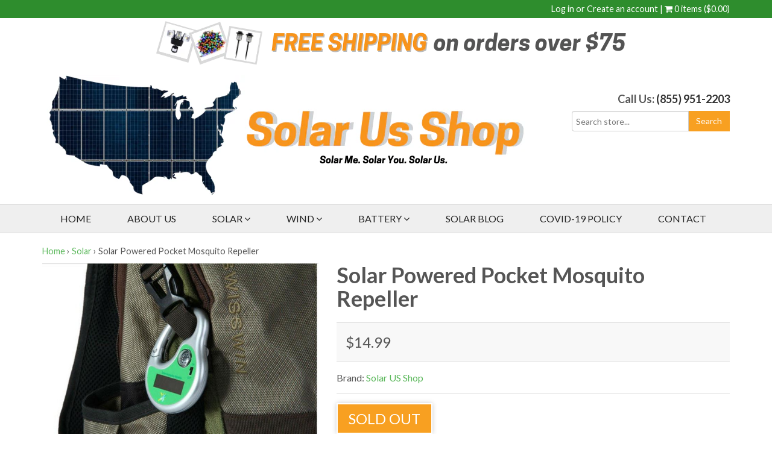

--- FILE ---
content_type: text/html; charset=utf-8
request_url: https://solar-us-shop.com/collections/gadgets/products/solar-pocket-mosquito-repeller
body_size: 23435
content:
<!doctype html>
<html lang="en-US">
<!--[if lt IE 7]><html class="no-js lt-ie9 lt-ie8 lt-ie7" lang="en"> <![endif]-->
<!--[if IE 7]><html class="no-js lt-ie9 lt-ie8" lang="en"> <![endif]-->
<!--[if IE 8]><html class="no-js lt-ie9" lang="en"> <![endif]-->
<!--[if IE 9 ]><html class="ie9 no-js"> <![endif]-->
<!--[if (gt IE 9)|!(IE)]><!--> <html class="no-js"> <!--<![endif]-->  
<head>
<meta name="facebook-domain-verification" content="mdgdduyaorkrwc402fodvr6wfs1b7r" />  
  <meta name="msvalidate.01" content="F244426AA526E04D1273325F9B697797" />
          <meta http-equiv="Content-Type" content="text/html; charset=UTF-8">
<meta name="yandex-verification" content="001ee84e60c6be8f" />

<meta name="google-adsense-account" content="ca-pub-5836821590747512">
  
  <meta charset="utf-8" />
  <!--[if IE]><meta http-equiv='X-UA-Compatible' content='IE=edge,chrome=1' /><![endif]-->
<meta name="p:domain_verify" content="3e4f522e5bc84117bbcaa1a89376ba13"/>
  <title>
    Solar Powered Pocket Mosquito Repeller for Camping | Solar Us Shop
  </title>

  
  <meta name="description" content="The item is a simple and practical solar sonic mosquito &amp; repellent, which is powered by solar power, no batteries needed, and adopts sound waves to repel mosquitoes &amp; insects to protect you from being bitten. Built-in compass is for assisting you to identify direction outdoor. Shop the best solar products today!" />
  

  <link rel="canonical" href="https://solar-us-shop.com/products/solar-pocket-mosquito-repeller" />
  
  
  <meta name="viewport" content="width=device-width, initial-scale=1" />
<script data-ad-client="ca-pub-5836821590747512" async src="https://pagead2.googlesyndication.com/pagead/js/adsbygoogle.js"></script>
  
  <meta property="og:type" content="product" />
  <meta property="og:title" content="Solar Powered Pocket Mosquito Repeller" />
  
  <meta property="og:image" content="http://solar-us-shop.com/cdn/shop/products/product-image-171019136_grande.jpg?v=1588988821" />
  <meta property="og:image:secure_url" content="https://solar-us-shop.com/cdn/shop/products/product-image-171019136_grande.jpg?v=1588988821" />
  
  <meta property="og:image" content="http://solar-us-shop.com/cdn/shop/products/product-image-171019133_grande.jpg?v=1588988821" />
  <meta property="og:image:secure_url" content="https://solar-us-shop.com/cdn/shop/products/product-image-171019133_grande.jpg?v=1588988821" />
  
  <meta property="og:image" content="http://solar-us-shop.com/cdn/shop/products/product-image-171019130_grande.jpg?v=1588988821" />
  <meta property="og:image:secure_url" content="https://solar-us-shop.com/cdn/shop/products/product-image-171019130_grande.jpg?v=1588988821" />
  
  <meta property="og:price:amount" content="14.99" />
  <meta property="og:price:currency" content="USD" />



<meta property="og:description" content="The item is a simple and practical solar sonic mosquito &amp; repellent, which is powered by solar power, no batteries needed, and adopts sound waves to repel mosquitoes &amp; insects to protect you from being bitten. Built-in compass is for assisting you to identify direction outdoor. Shop the best solar products today!" />

<meta property="og:url" content="https://solar-us-shop.com/products/solar-pocket-mosquito-repeller" />
<meta property="og:site_name" content="Solar Us Shop" />
  
 

  <meta name="twitter:card" content="product" />
  <meta name="twitter:title" content="Solar Powered Pocket Mosquito Repeller" />
  <meta name="twitter:description" content="The item is a simple and practical solar sonic mosquito repellent, which is powered by solar power, no batteries needed, and adopts sound waves to repel mosquitoes and insects to protect you from being bitten. Built-in compass is for assisting you to identify direction outdoor. Besides, you can clip the mosquito repellent on your clothes, bag, bed, and tablet with the hook. Therefore," />
  <meta name="twitter:image" content="http://solar-us-shop.com/cdn/shop/products/product-image-171019136_large.jpg?v=1588988821" />
  <meta name="twitter:label1" content="Price" />
  <meta name="twitter:data1" content="$14.99 USD" />
  
  <meta name="twitter:label2" content="Brand" />
  <meta name="twitter:data2" content="Solar US Shop" />
  


  <script>window.performance && window.performance.mark && window.performance.mark('shopify.content_for_header.start');</script><meta name="google-site-verification" content="Q3VwkqEiFZ-gP8P2Irvttpl2LP4rice9tnG9Jv-3meE">
<meta id="shopify-digital-wallet" name="shopify-digital-wallet" content="/19996619/digital_wallets/dialog">
<meta name="shopify-checkout-api-token" content="e68b1bb2cc2b9169d313a77eb3d53115">
<link rel="alternate" type="application/json+oembed" href="https://solar-us-shop.com/products/solar-pocket-mosquito-repeller.oembed">
<script async="async" src="/checkouts/internal/preloads.js?locale=en-US"></script>
<link rel="preconnect" href="https://shop.app" crossorigin="anonymous">
<script async="async" src="https://shop.app/checkouts/internal/preloads.js?locale=en-US&shop_id=19996619" crossorigin="anonymous"></script>
<script id="apple-pay-shop-capabilities" type="application/json">{"shopId":19996619,"countryCode":"US","currencyCode":"USD","merchantCapabilities":["supports3DS"],"merchantId":"gid:\/\/shopify\/Shop\/19996619","merchantName":"Solar Us Shop","requiredBillingContactFields":["postalAddress","email"],"requiredShippingContactFields":["postalAddress","email"],"shippingType":"shipping","supportedNetworks":["visa","masterCard","amex","discover","elo","jcb"],"total":{"type":"pending","label":"Solar Us Shop","amount":"1.00"},"shopifyPaymentsEnabled":true,"supportsSubscriptions":true}</script>
<script id="shopify-features" type="application/json">{"accessToken":"e68b1bb2cc2b9169d313a77eb3d53115","betas":["rich-media-storefront-analytics"],"domain":"solar-us-shop.com","predictiveSearch":true,"shopId":19996619,"locale":"en"}</script>
<script>var Shopify = Shopify || {};
Shopify.shop = "solar-us-shop.myshopify.com";
Shopify.locale = "en";
Shopify.currency = {"active":"USD","rate":"1.0"};
Shopify.country = "US";
Shopify.theme = {"name":"transfer-theme","id":175799312,"schema_name":null,"schema_version":null,"theme_store_id":null,"role":"main"};
Shopify.theme.handle = "null";
Shopify.theme.style = {"id":null,"handle":null};
Shopify.cdnHost = "solar-us-shop.com/cdn";
Shopify.routes = Shopify.routes || {};
Shopify.routes.root = "/";</script>
<script type="module">!function(o){(o.Shopify=o.Shopify||{}).modules=!0}(window);</script>
<script>!function(o){function n(){var o=[];function n(){o.push(Array.prototype.slice.apply(arguments))}return n.q=o,n}var t=o.Shopify=o.Shopify||{};t.loadFeatures=n(),t.autoloadFeatures=n()}(window);</script>
<script>
  window.ShopifyPay = window.ShopifyPay || {};
  window.ShopifyPay.apiHost = "shop.app\/pay";
  window.ShopifyPay.redirectState = null;
</script>
<script id="shop-js-analytics" type="application/json">{"pageType":"product"}</script>
<script defer="defer" async type="module" src="//solar-us-shop.com/cdn/shopifycloud/shop-js/modules/v2/client.init-shop-cart-sync_BN7fPSNr.en.esm.js"></script>
<script defer="defer" async type="module" src="//solar-us-shop.com/cdn/shopifycloud/shop-js/modules/v2/chunk.common_Cbph3Kss.esm.js"></script>
<script defer="defer" async type="module" src="//solar-us-shop.com/cdn/shopifycloud/shop-js/modules/v2/chunk.modal_DKumMAJ1.esm.js"></script>
<script type="module">
  await import("//solar-us-shop.com/cdn/shopifycloud/shop-js/modules/v2/client.init-shop-cart-sync_BN7fPSNr.en.esm.js");
await import("//solar-us-shop.com/cdn/shopifycloud/shop-js/modules/v2/chunk.common_Cbph3Kss.esm.js");
await import("//solar-us-shop.com/cdn/shopifycloud/shop-js/modules/v2/chunk.modal_DKumMAJ1.esm.js");

  window.Shopify.SignInWithShop?.initShopCartSync?.({"fedCMEnabled":true,"windoidEnabled":true});

</script>
<script>
  window.Shopify = window.Shopify || {};
  if (!window.Shopify.featureAssets) window.Shopify.featureAssets = {};
  window.Shopify.featureAssets['shop-js'] = {"shop-cart-sync":["modules/v2/client.shop-cart-sync_CJVUk8Jm.en.esm.js","modules/v2/chunk.common_Cbph3Kss.esm.js","modules/v2/chunk.modal_DKumMAJ1.esm.js"],"init-fed-cm":["modules/v2/client.init-fed-cm_7Fvt41F4.en.esm.js","modules/v2/chunk.common_Cbph3Kss.esm.js","modules/v2/chunk.modal_DKumMAJ1.esm.js"],"init-shop-email-lookup-coordinator":["modules/v2/client.init-shop-email-lookup-coordinator_Cc088_bR.en.esm.js","modules/v2/chunk.common_Cbph3Kss.esm.js","modules/v2/chunk.modal_DKumMAJ1.esm.js"],"init-windoid":["modules/v2/client.init-windoid_hPopwJRj.en.esm.js","modules/v2/chunk.common_Cbph3Kss.esm.js","modules/v2/chunk.modal_DKumMAJ1.esm.js"],"shop-button":["modules/v2/client.shop-button_B0jaPSNF.en.esm.js","modules/v2/chunk.common_Cbph3Kss.esm.js","modules/v2/chunk.modal_DKumMAJ1.esm.js"],"shop-cash-offers":["modules/v2/client.shop-cash-offers_DPIskqss.en.esm.js","modules/v2/chunk.common_Cbph3Kss.esm.js","modules/v2/chunk.modal_DKumMAJ1.esm.js"],"shop-toast-manager":["modules/v2/client.shop-toast-manager_CK7RT69O.en.esm.js","modules/v2/chunk.common_Cbph3Kss.esm.js","modules/v2/chunk.modal_DKumMAJ1.esm.js"],"init-shop-cart-sync":["modules/v2/client.init-shop-cart-sync_BN7fPSNr.en.esm.js","modules/v2/chunk.common_Cbph3Kss.esm.js","modules/v2/chunk.modal_DKumMAJ1.esm.js"],"init-customer-accounts-sign-up":["modules/v2/client.init-customer-accounts-sign-up_CfPf4CXf.en.esm.js","modules/v2/client.shop-login-button_DeIztwXF.en.esm.js","modules/v2/chunk.common_Cbph3Kss.esm.js","modules/v2/chunk.modal_DKumMAJ1.esm.js"],"pay-button":["modules/v2/client.pay-button_CgIwFSYN.en.esm.js","modules/v2/chunk.common_Cbph3Kss.esm.js","modules/v2/chunk.modal_DKumMAJ1.esm.js"],"init-customer-accounts":["modules/v2/client.init-customer-accounts_DQ3x16JI.en.esm.js","modules/v2/client.shop-login-button_DeIztwXF.en.esm.js","modules/v2/chunk.common_Cbph3Kss.esm.js","modules/v2/chunk.modal_DKumMAJ1.esm.js"],"avatar":["modules/v2/client.avatar_BTnouDA3.en.esm.js"],"init-shop-for-new-customer-accounts":["modules/v2/client.init-shop-for-new-customer-accounts_CsZy_esa.en.esm.js","modules/v2/client.shop-login-button_DeIztwXF.en.esm.js","modules/v2/chunk.common_Cbph3Kss.esm.js","modules/v2/chunk.modal_DKumMAJ1.esm.js"],"shop-follow-button":["modules/v2/client.shop-follow-button_BRMJjgGd.en.esm.js","modules/v2/chunk.common_Cbph3Kss.esm.js","modules/v2/chunk.modal_DKumMAJ1.esm.js"],"checkout-modal":["modules/v2/client.checkout-modal_B9Drz_yf.en.esm.js","modules/v2/chunk.common_Cbph3Kss.esm.js","modules/v2/chunk.modal_DKumMAJ1.esm.js"],"shop-login-button":["modules/v2/client.shop-login-button_DeIztwXF.en.esm.js","modules/v2/chunk.common_Cbph3Kss.esm.js","modules/v2/chunk.modal_DKumMAJ1.esm.js"],"lead-capture":["modules/v2/client.lead-capture_DXYzFM3R.en.esm.js","modules/v2/chunk.common_Cbph3Kss.esm.js","modules/v2/chunk.modal_DKumMAJ1.esm.js"],"shop-login":["modules/v2/client.shop-login_CA5pJqmO.en.esm.js","modules/v2/chunk.common_Cbph3Kss.esm.js","modules/v2/chunk.modal_DKumMAJ1.esm.js"],"payment-terms":["modules/v2/client.payment-terms_BxzfvcZJ.en.esm.js","modules/v2/chunk.common_Cbph3Kss.esm.js","modules/v2/chunk.modal_DKumMAJ1.esm.js"]};
</script>
<script>(function() {
  var isLoaded = false;
  function asyncLoad() {
    if (isLoaded) return;
    isLoaded = true;
    var urls = ["https:\/\/chimpstatic.com\/mcjs-connected\/js\/users\/b3d254723520e7d651fc1f080\/bce43985a648fe8e0a199352e.js?shop=solar-us-shop.myshopify.com","https:\/\/cdn.shopify.com\/s\/files\/1\/0184\/4255\/1360\/files\/quicklink.min.js?v=1606279826\u0026shop=solar-us-shop.myshopify.com","\/\/www.powr.io\/powr.js?powr-token=solar-us-shop.myshopify.com\u0026external-type=shopify\u0026shop=solar-us-shop.myshopify.com","\/\/cdn.shopify.com\/proxy\/59af0fd77f8980305ccd9d79f5da0e1496f79eeb72520a3f4505296f7d025d46\/bingshoppingtool-t2app-prod.trafficmanager.net\/uet\/tracking_script?shop=solar-us-shop.myshopify.com\u0026sp-cache-control=cHVibGljLCBtYXgtYWdlPTkwMA"];
    for (var i = 0; i < urls.length; i++) {
      var s = document.createElement('script');
      s.type = 'text/javascript';
      s.async = true;
      s.src = urls[i];
      var x = document.getElementsByTagName('script')[0];
      x.parentNode.insertBefore(s, x);
    }
  };
  if(window.attachEvent) {
    window.attachEvent('onload', asyncLoad);
  } else {
    window.addEventListener('load', asyncLoad, false);
  }
})();</script>
<script id="__st">var __st={"a":19996619,"offset":-21600,"reqid":"3f4e99a3-94ff-45a1-8b99-e0d071b15597-1769763175","pageurl":"solar-us-shop.com\/collections\/gadgets\/products\/solar-pocket-mosquito-repeller","u":"ecbc85fa2228","p":"product","rtyp":"product","rid":9424241808};</script>
<script>window.ShopifyPaypalV4VisibilityTracking = true;</script>
<script id="captcha-bootstrap">!function(){'use strict';const t='contact',e='account',n='new_comment',o=[[t,t],['blogs',n],['comments',n],[t,'customer']],c=[[e,'customer_login'],[e,'guest_login'],[e,'recover_customer_password'],[e,'create_customer']],r=t=>t.map((([t,e])=>`form[action*='/${t}']:not([data-nocaptcha='true']) input[name='form_type'][value='${e}']`)).join(','),a=t=>()=>t?[...document.querySelectorAll(t)].map((t=>t.form)):[];function s(){const t=[...o],e=r(t);return a(e)}const i='password',u='form_key',d=['recaptcha-v3-token','g-recaptcha-response','h-captcha-response',i],f=()=>{try{return window.sessionStorage}catch{return}},m='__shopify_v',_=t=>t.elements[u];function p(t,e,n=!1){try{const o=window.sessionStorage,c=JSON.parse(o.getItem(e)),{data:r}=function(t){const{data:e,action:n}=t;return t[m]||n?{data:e,action:n}:{data:t,action:n}}(c);for(const[e,n]of Object.entries(r))t.elements[e]&&(t.elements[e].value=n);n&&o.removeItem(e)}catch(o){console.error('form repopulation failed',{error:o})}}const l='form_type',E='cptcha';function T(t){t.dataset[E]=!0}const w=window,h=w.document,L='Shopify',v='ce_forms',y='captcha';let A=!1;((t,e)=>{const n=(g='f06e6c50-85a8-45c8-87d0-21a2b65856fe',I='https://cdn.shopify.com/shopifycloud/storefront-forms-hcaptcha/ce_storefront_forms_captcha_hcaptcha.v1.5.2.iife.js',D={infoText:'Protected by hCaptcha',privacyText:'Privacy',termsText:'Terms'},(t,e,n)=>{const o=w[L][v],c=o.bindForm;if(c)return c(t,g,e,D).then(n);var r;o.q.push([[t,g,e,D],n]),r=I,A||(h.body.append(Object.assign(h.createElement('script'),{id:'captcha-provider',async:!0,src:r})),A=!0)});var g,I,D;w[L]=w[L]||{},w[L][v]=w[L][v]||{},w[L][v].q=[],w[L][y]=w[L][y]||{},w[L][y].protect=function(t,e){n(t,void 0,e),T(t)},Object.freeze(w[L][y]),function(t,e,n,w,h,L){const[v,y,A,g]=function(t,e,n){const i=e?o:[],u=t?c:[],d=[...i,...u],f=r(d),m=r(i),_=r(d.filter((([t,e])=>n.includes(e))));return[a(f),a(m),a(_),s()]}(w,h,L),I=t=>{const e=t.target;return e instanceof HTMLFormElement?e:e&&e.form},D=t=>v().includes(t);t.addEventListener('submit',(t=>{const e=I(t);if(!e)return;const n=D(e)&&!e.dataset.hcaptchaBound&&!e.dataset.recaptchaBound,o=_(e),c=g().includes(e)&&(!o||!o.value);(n||c)&&t.preventDefault(),c&&!n&&(function(t){try{if(!f())return;!function(t){const e=f();if(!e)return;const n=_(t);if(!n)return;const o=n.value;o&&e.removeItem(o)}(t);const e=Array.from(Array(32),(()=>Math.random().toString(36)[2])).join('');!function(t,e){_(t)||t.append(Object.assign(document.createElement('input'),{type:'hidden',name:u})),t.elements[u].value=e}(t,e),function(t,e){const n=f();if(!n)return;const o=[...t.querySelectorAll(`input[type='${i}']`)].map((({name:t})=>t)),c=[...d,...o],r={};for(const[a,s]of new FormData(t).entries())c.includes(a)||(r[a]=s);n.setItem(e,JSON.stringify({[m]:1,action:t.action,data:r}))}(t,e)}catch(e){console.error('failed to persist form',e)}}(e),e.submit())}));const S=(t,e)=>{t&&!t.dataset[E]&&(n(t,e.some((e=>e===t))),T(t))};for(const o of['focusin','change'])t.addEventListener(o,(t=>{const e=I(t);D(e)&&S(e,y())}));const B=e.get('form_key'),M=e.get(l),P=B&&M;t.addEventListener('DOMContentLoaded',(()=>{const t=y();if(P)for(const e of t)e.elements[l].value===M&&p(e,B);[...new Set([...A(),...v().filter((t=>'true'===t.dataset.shopifyCaptcha))])].forEach((e=>S(e,t)))}))}(h,new URLSearchParams(w.location.search),n,t,e,['guest_login'])})(!0,!0)}();</script>
<script integrity="sha256-4kQ18oKyAcykRKYeNunJcIwy7WH5gtpwJnB7kiuLZ1E=" data-source-attribution="shopify.loadfeatures" defer="defer" src="//solar-us-shop.com/cdn/shopifycloud/storefront/assets/storefront/load_feature-a0a9edcb.js" crossorigin="anonymous"></script>
<script crossorigin="anonymous" defer="defer" src="//solar-us-shop.com/cdn/shopifycloud/storefront/assets/shopify_pay/storefront-65b4c6d7.js?v=20250812"></script>
<script data-source-attribution="shopify.dynamic_checkout.dynamic.init">var Shopify=Shopify||{};Shopify.PaymentButton=Shopify.PaymentButton||{isStorefrontPortableWallets:!0,init:function(){window.Shopify.PaymentButton.init=function(){};var t=document.createElement("script");t.src="https://solar-us-shop.com/cdn/shopifycloud/portable-wallets/latest/portable-wallets.en.js",t.type="module",document.head.appendChild(t)}};
</script>
<script data-source-attribution="shopify.dynamic_checkout.buyer_consent">
  function portableWalletsHideBuyerConsent(e){var t=document.getElementById("shopify-buyer-consent"),n=document.getElementById("shopify-subscription-policy-button");t&&n&&(t.classList.add("hidden"),t.setAttribute("aria-hidden","true"),n.removeEventListener("click",e))}function portableWalletsShowBuyerConsent(e){var t=document.getElementById("shopify-buyer-consent"),n=document.getElementById("shopify-subscription-policy-button");t&&n&&(t.classList.remove("hidden"),t.removeAttribute("aria-hidden"),n.addEventListener("click",e))}window.Shopify?.PaymentButton&&(window.Shopify.PaymentButton.hideBuyerConsent=portableWalletsHideBuyerConsent,window.Shopify.PaymentButton.showBuyerConsent=portableWalletsShowBuyerConsent);
</script>
<script data-source-attribution="shopify.dynamic_checkout.cart.bootstrap">document.addEventListener("DOMContentLoaded",(function(){function t(){return document.querySelector("shopify-accelerated-checkout-cart, shopify-accelerated-checkout")}if(t())Shopify.PaymentButton.init();else{new MutationObserver((function(e,n){t()&&(Shopify.PaymentButton.init(),n.disconnect())})).observe(document.body,{childList:!0,subtree:!0})}}));
</script>
<link id="shopify-accelerated-checkout-styles" rel="stylesheet" media="screen" href="https://solar-us-shop.com/cdn/shopifycloud/portable-wallets/latest/accelerated-checkout-backwards-compat.css" crossorigin="anonymous">
<style id="shopify-accelerated-checkout-cart">
        #shopify-buyer-consent {
  margin-top: 1em;
  display: inline-block;
  width: 100%;
}

#shopify-buyer-consent.hidden {
  display: none;
}

#shopify-subscription-policy-button {
  background: none;
  border: none;
  padding: 0;
  text-decoration: underline;
  font-size: inherit;
  cursor: pointer;
}

#shopify-subscription-policy-button::before {
  box-shadow: none;
}

      </style>

<script>window.performance && window.performance.mark && window.performance.mark('shopify.content_for_header.end');</script>

  <link href="//solar-us-shop.com/cdn/shop/t/3/assets/style.scss.css?v=66778188036191973281612331140" rel="stylesheet" type="text/css" media="all" />
  <link href="//solar-us-shop.com/cdn/shop/t/3/assets/custom.scss.css?v=64318771854727832331674755518" rel="stylesheet" type="text/css" media="all" />
  <link href="//solar-us-shop.com/cdn/s/global/social/social-icons.css" rel="stylesheet" type="text/css" media="all" />
  <link href="//cdnjs.cloudflare.com/ajax/libs/font-awesome/4.0.3/css/font-awesome.css" rel="stylesheet" type="text/css" media="all" />
  <link href="//fonts.googleapis.com/css?family=Lato:400,700" rel="stylesheet">
  <link href="//fonts.googleapis.com/css?family=Source+Sans+Pro:400,600,700,400italic,600italic,700italic" rel="stylesheet" type="text/css" media="all" />

  <!--[if lt IE 9]>
<script src="//html5shiv.googlecode.com/svn/trunk/html5.js" type="text/javascript"></script>
<![endif]-->

  <script src="//solar-us-shop.com/cdn/shopifycloud/storefront/assets/themes_support/shopify_common-5f594365.js" type="text/javascript"></script>
  

  <!-- Additional Shopify helpers that will likely be added to the global shopify_common.js some day soon. -->
  <script src="//solar-us-shop.com/cdn/shop/t/3/assets/shopify_common.js?v=14298614452551288571500063917" type="text/javascript"></script>

  <script src="//solar-us-shop.com/cdn/shopifycloud/storefront/assets/themes_support/option_selection-b017cd28.js" type="text/javascript"></script>

  <script src="//ajax.googleapis.com/ajax/libs/jquery/1.11.0/jquery.min.js" type="text/javascript"></script>
  <script>jQuery('html').removeClass('no-js').addClass('js');</script>

  <!-- favicon and apple touch -->
  <link rel="shortcut icon" href="//solar-us-shop.com/cdn/shop/t/3/assets/favicon.ico?v=159177658060427769161500063916" type="image/x-icon" />
  <!--<link rel="apple-touch-icon" href="//solar-us-shop.com/cdn/shop/t/3/assets/iphone-icon.png?v=499" />-->
  
  <script type="text/javascript">
(function(a,e,c,f,g,h,b,d){var k={ak:"846507518",cl:"2mWiCKTHqnMQ_tvSkwM",autoreplace:"(855) 951-2203"};a[c]=a[c]||function(){(a[c].q=a[c].q||[]).push(arguments)};a[g]||(a[g]=k.ak);b=e.createElement(h);b.async=1;b.src="//www.gstatic.com/wcm/loader.js";d=e.getElementsByTagName(h)[0];d.parentNode.insertBefore(b,d);a[f]=function(b,d,e){a[c](2,b,k,d,null,new Date,e)};a[f]()})(window,document,"_googWcmImpl","_googWcmGet","_googWcmAk","script");
</script>

  
  <meta name="msvalidate.01" content="22C8AD945086BC820AE782A5E91ED7FD" />
  
  <script src="https://www.dwin1.com/19038.js" type="text/javascript" defer="defer"></script>
<meta name="ahrefs-site-verification" content="92ad0d1d433a09665669b92a7bff5fd3b395fc63320f541949df0cea8e9ddf55">

<script src="https://cdn.shopify.com/extensions/019c0df3-88cf-731f-9e5f-23c6f805a392/etranslate-244/assets/floating-selector.js" type="text/javascript" defer="defer"></script>
<link href="https://monorail-edge.shopifysvc.com" rel="dns-prefetch">
<script>(function(){if ("sendBeacon" in navigator && "performance" in window) {try {var session_token_from_headers = performance.getEntriesByType('navigation')[0].serverTiming.find(x => x.name == '_s').description;} catch {var session_token_from_headers = undefined;}var session_cookie_matches = document.cookie.match(/_shopify_s=([^;]*)/);var session_token_from_cookie = session_cookie_matches && session_cookie_matches.length === 2 ? session_cookie_matches[1] : "";var session_token = session_token_from_headers || session_token_from_cookie || "";function handle_abandonment_event(e) {var entries = performance.getEntries().filter(function(entry) {return /monorail-edge.shopifysvc.com/.test(entry.name);});if (!window.abandonment_tracked && entries.length === 0) {window.abandonment_tracked = true;var currentMs = Date.now();var navigation_start = performance.timing.navigationStart;var payload = {shop_id: 19996619,url: window.location.href,navigation_start,duration: currentMs - navigation_start,session_token,page_type: "product"};window.navigator.sendBeacon("https://monorail-edge.shopifysvc.com/v1/produce", JSON.stringify({schema_id: "online_store_buyer_site_abandonment/1.1",payload: payload,metadata: {event_created_at_ms: currentMs,event_sent_at_ms: currentMs}}));}}window.addEventListener('pagehide', handle_abandonment_event);}}());</script>
<script id="web-pixels-manager-setup">(function e(e,d,r,n,o){if(void 0===o&&(o={}),!Boolean(null===(a=null===(i=window.Shopify)||void 0===i?void 0:i.analytics)||void 0===a?void 0:a.replayQueue)){var i,a;window.Shopify=window.Shopify||{};var t=window.Shopify;t.analytics=t.analytics||{};var s=t.analytics;s.replayQueue=[],s.publish=function(e,d,r){return s.replayQueue.push([e,d,r]),!0};try{self.performance.mark("wpm:start")}catch(e){}var l=function(){var e={modern:/Edge?\/(1{2}[4-9]|1[2-9]\d|[2-9]\d{2}|\d{4,})\.\d+(\.\d+|)|Firefox\/(1{2}[4-9]|1[2-9]\d|[2-9]\d{2}|\d{4,})\.\d+(\.\d+|)|Chrom(ium|e)\/(9{2}|\d{3,})\.\d+(\.\d+|)|(Maci|X1{2}).+ Version\/(15\.\d+|(1[6-9]|[2-9]\d|\d{3,})\.\d+)([,.]\d+|)( \(\w+\)|)( Mobile\/\w+|) Safari\/|Chrome.+OPR\/(9{2}|\d{3,})\.\d+\.\d+|(CPU[ +]OS|iPhone[ +]OS|CPU[ +]iPhone|CPU IPhone OS|CPU iPad OS)[ +]+(15[._]\d+|(1[6-9]|[2-9]\d|\d{3,})[._]\d+)([._]\d+|)|Android:?[ /-](13[3-9]|1[4-9]\d|[2-9]\d{2}|\d{4,})(\.\d+|)(\.\d+|)|Android.+Firefox\/(13[5-9]|1[4-9]\d|[2-9]\d{2}|\d{4,})\.\d+(\.\d+|)|Android.+Chrom(ium|e)\/(13[3-9]|1[4-9]\d|[2-9]\d{2}|\d{4,})\.\d+(\.\d+|)|SamsungBrowser\/([2-9]\d|\d{3,})\.\d+/,legacy:/Edge?\/(1[6-9]|[2-9]\d|\d{3,})\.\d+(\.\d+|)|Firefox\/(5[4-9]|[6-9]\d|\d{3,})\.\d+(\.\d+|)|Chrom(ium|e)\/(5[1-9]|[6-9]\d|\d{3,})\.\d+(\.\d+|)([\d.]+$|.*Safari\/(?![\d.]+ Edge\/[\d.]+$))|(Maci|X1{2}).+ Version\/(10\.\d+|(1[1-9]|[2-9]\d|\d{3,})\.\d+)([,.]\d+|)( \(\w+\)|)( Mobile\/\w+|) Safari\/|Chrome.+OPR\/(3[89]|[4-9]\d|\d{3,})\.\d+\.\d+|(CPU[ +]OS|iPhone[ +]OS|CPU[ +]iPhone|CPU IPhone OS|CPU iPad OS)[ +]+(10[._]\d+|(1[1-9]|[2-9]\d|\d{3,})[._]\d+)([._]\d+|)|Android:?[ /-](13[3-9]|1[4-9]\d|[2-9]\d{2}|\d{4,})(\.\d+|)(\.\d+|)|Mobile Safari.+OPR\/([89]\d|\d{3,})\.\d+\.\d+|Android.+Firefox\/(13[5-9]|1[4-9]\d|[2-9]\d{2}|\d{4,})\.\d+(\.\d+|)|Android.+Chrom(ium|e)\/(13[3-9]|1[4-9]\d|[2-9]\d{2}|\d{4,})\.\d+(\.\d+|)|Android.+(UC? ?Browser|UCWEB|U3)[ /]?(15\.([5-9]|\d{2,})|(1[6-9]|[2-9]\d|\d{3,})\.\d+)\.\d+|SamsungBrowser\/(5\.\d+|([6-9]|\d{2,})\.\d+)|Android.+MQ{2}Browser\/(14(\.(9|\d{2,})|)|(1[5-9]|[2-9]\d|\d{3,})(\.\d+|))(\.\d+|)|K[Aa][Ii]OS\/(3\.\d+|([4-9]|\d{2,})\.\d+)(\.\d+|)/},d=e.modern,r=e.legacy,n=navigator.userAgent;return n.match(d)?"modern":n.match(r)?"legacy":"unknown"}(),u="modern"===l?"modern":"legacy",c=(null!=n?n:{modern:"",legacy:""})[u],f=function(e){return[e.baseUrl,"/wpm","/b",e.hashVersion,"modern"===e.buildTarget?"m":"l",".js"].join("")}({baseUrl:d,hashVersion:r,buildTarget:u}),m=function(e){var d=e.version,r=e.bundleTarget,n=e.surface,o=e.pageUrl,i=e.monorailEndpoint;return{emit:function(e){var a=e.status,t=e.errorMsg,s=(new Date).getTime(),l=JSON.stringify({metadata:{event_sent_at_ms:s},events:[{schema_id:"web_pixels_manager_load/3.1",payload:{version:d,bundle_target:r,page_url:o,status:a,surface:n,error_msg:t},metadata:{event_created_at_ms:s}}]});if(!i)return console&&console.warn&&console.warn("[Web Pixels Manager] No Monorail endpoint provided, skipping logging."),!1;try{return self.navigator.sendBeacon.bind(self.navigator)(i,l)}catch(e){}var u=new XMLHttpRequest;try{return u.open("POST",i,!0),u.setRequestHeader("Content-Type","text/plain"),u.send(l),!0}catch(e){return console&&console.warn&&console.warn("[Web Pixels Manager] Got an unhandled error while logging to Monorail."),!1}}}}({version:r,bundleTarget:l,surface:e.surface,pageUrl:self.location.href,monorailEndpoint:e.monorailEndpoint});try{o.browserTarget=l,function(e){var d=e.src,r=e.async,n=void 0===r||r,o=e.onload,i=e.onerror,a=e.sri,t=e.scriptDataAttributes,s=void 0===t?{}:t,l=document.createElement("script"),u=document.querySelector("head"),c=document.querySelector("body");if(l.async=n,l.src=d,a&&(l.integrity=a,l.crossOrigin="anonymous"),s)for(var f in s)if(Object.prototype.hasOwnProperty.call(s,f))try{l.dataset[f]=s[f]}catch(e){}if(o&&l.addEventListener("load",o),i&&l.addEventListener("error",i),u)u.appendChild(l);else{if(!c)throw new Error("Did not find a head or body element to append the script");c.appendChild(l)}}({src:f,async:!0,onload:function(){if(!function(){var e,d;return Boolean(null===(d=null===(e=window.Shopify)||void 0===e?void 0:e.analytics)||void 0===d?void 0:d.initialized)}()){var d=window.webPixelsManager.init(e)||void 0;if(d){var r=window.Shopify.analytics;r.replayQueue.forEach((function(e){var r=e[0],n=e[1],o=e[2];d.publishCustomEvent(r,n,o)})),r.replayQueue=[],r.publish=d.publishCustomEvent,r.visitor=d.visitor,r.initialized=!0}}},onerror:function(){return m.emit({status:"failed",errorMsg:"".concat(f," has failed to load")})},sri:function(e){var d=/^sha384-[A-Za-z0-9+/=]+$/;return"string"==typeof e&&d.test(e)}(c)?c:"",scriptDataAttributes:o}),m.emit({status:"loading"})}catch(e){m.emit({status:"failed",errorMsg:(null==e?void 0:e.message)||"Unknown error"})}}})({shopId: 19996619,storefrontBaseUrl: "https://solar-us-shop.com",extensionsBaseUrl: "https://extensions.shopifycdn.com/cdn/shopifycloud/web-pixels-manager",monorailEndpoint: "https://monorail-edge.shopifysvc.com/unstable/produce_batch",surface: "storefront-renderer",enabledBetaFlags: ["2dca8a86"],webPixelsConfigList: [{"id":"500269313","configuration":"{\"config\":\"{\\\"pixel_id\\\":\\\"AW-635966050\\\",\\\"target_country\\\":\\\"US\\\",\\\"gtag_events\\\":[{\\\"type\\\":\\\"search\\\",\\\"action_label\\\":\\\"AW-635966050\\\/xo88CPmDodABEOKkoK8C\\\"},{\\\"type\\\":\\\"begin_checkout\\\",\\\"action_label\\\":\\\"AW-635966050\\\/7_3fCPaDodABEOKkoK8C\\\"},{\\\"type\\\":\\\"view_item\\\",\\\"action_label\\\":[\\\"AW-635966050\\\/amSYCPCDodABEOKkoK8C\\\",\\\"MC-B11QEPXTTQ\\\"]},{\\\"type\\\":\\\"purchase\\\",\\\"action_label\\\":[\\\"AW-635966050\\\/wbupCO2DodABEOKkoK8C\\\",\\\"MC-B11QEPXTTQ\\\"]},{\\\"type\\\":\\\"page_view\\\",\\\"action_label\\\":[\\\"AW-635966050\\\/ksjxCOqDodABEOKkoK8C\\\",\\\"MC-B11QEPXTTQ\\\"]},{\\\"type\\\":\\\"add_payment_info\\\",\\\"action_label\\\":\\\"AW-635966050\\\/Htq1CPyDodABEOKkoK8C\\\"},{\\\"type\\\":\\\"add_to_cart\\\",\\\"action_label\\\":\\\"AW-635966050\\\/RR4XCPODodABEOKkoK8C\\\"}],\\\"enable_monitoring_mode\\\":false}\"}","eventPayloadVersion":"v1","runtimeContext":"OPEN","scriptVersion":"b2a88bafab3e21179ed38636efcd8a93","type":"APP","apiClientId":1780363,"privacyPurposes":[],"dataSharingAdjustments":{"protectedCustomerApprovalScopes":["read_customer_address","read_customer_email","read_customer_name","read_customer_personal_data","read_customer_phone"]}},{"id":"145228033","configuration":"{\"pixel_id\":\"223215778197036\",\"pixel_type\":\"facebook_pixel\",\"metaapp_system_user_token\":\"-\"}","eventPayloadVersion":"v1","runtimeContext":"OPEN","scriptVersion":"ca16bc87fe92b6042fbaa3acc2fbdaa6","type":"APP","apiClientId":2329312,"privacyPurposes":["ANALYTICS","MARKETING","SALE_OF_DATA"],"dataSharingAdjustments":{"protectedCustomerApprovalScopes":["read_customer_address","read_customer_email","read_customer_name","read_customer_personal_data","read_customer_phone"]}},{"id":"56983809","configuration":"{\"tagID\":\"2612969557440\"}","eventPayloadVersion":"v1","runtimeContext":"STRICT","scriptVersion":"18031546ee651571ed29edbe71a3550b","type":"APP","apiClientId":3009811,"privacyPurposes":["ANALYTICS","MARKETING","SALE_OF_DATA"],"dataSharingAdjustments":{"protectedCustomerApprovalScopes":["read_customer_address","read_customer_email","read_customer_name","read_customer_personal_data","read_customer_phone"]}},{"id":"57213185","eventPayloadVersion":"v1","runtimeContext":"LAX","scriptVersion":"1","type":"CUSTOM","privacyPurposes":["MARKETING"],"name":"Meta pixel (migrated)"},{"id":"75792641","eventPayloadVersion":"v1","runtimeContext":"LAX","scriptVersion":"1","type":"CUSTOM","privacyPurposes":["ANALYTICS"],"name":"Google Analytics tag (migrated)"},{"id":"shopify-app-pixel","configuration":"{}","eventPayloadVersion":"v1","runtimeContext":"STRICT","scriptVersion":"0450","apiClientId":"shopify-pixel","type":"APP","privacyPurposes":["ANALYTICS","MARKETING"]},{"id":"shopify-custom-pixel","eventPayloadVersion":"v1","runtimeContext":"LAX","scriptVersion":"0450","apiClientId":"shopify-pixel","type":"CUSTOM","privacyPurposes":["ANALYTICS","MARKETING"]}],isMerchantRequest: false,initData: {"shop":{"name":"Solar Us Shop","paymentSettings":{"currencyCode":"USD"},"myshopifyDomain":"solar-us-shop.myshopify.com","countryCode":"US","storefrontUrl":"https:\/\/solar-us-shop.com"},"customer":null,"cart":null,"checkout":null,"productVariants":[{"price":{"amount":14.99,"currencyCode":"USD"},"product":{"title":"Solar Powered Pocket Mosquito Repeller","vendor":"Solar US Shop","id":"9424241808","untranslatedTitle":"Solar Powered Pocket Mosquito Repeller","url":"\/products\/solar-pocket-mosquito-repeller","type":"Solar Mosquito Repellant"},"id":"37810050064","image":{"src":"\/\/solar-us-shop.com\/cdn\/shop\/products\/product-image-171019136.jpg?v=1588988821"},"sku":"3550861","title":"Default Title","untranslatedTitle":"Default Title"}],"purchasingCompany":null},},"https://solar-us-shop.com/cdn","1d2a099fw23dfb22ep557258f5m7a2edbae",{"modern":"","legacy":""},{"shopId":"19996619","storefrontBaseUrl":"https:\/\/solar-us-shop.com","extensionBaseUrl":"https:\/\/extensions.shopifycdn.com\/cdn\/shopifycloud\/web-pixels-manager","surface":"storefront-renderer","enabledBetaFlags":"[\"2dca8a86\"]","isMerchantRequest":"false","hashVersion":"1d2a099fw23dfb22ep557258f5m7a2edbae","publish":"custom","events":"[[\"page_viewed\",{}],[\"product_viewed\",{\"productVariant\":{\"price\":{\"amount\":14.99,\"currencyCode\":\"USD\"},\"product\":{\"title\":\"Solar Powered Pocket Mosquito Repeller\",\"vendor\":\"Solar US Shop\",\"id\":\"9424241808\",\"untranslatedTitle\":\"Solar Powered Pocket Mosquito Repeller\",\"url\":\"\/products\/solar-pocket-mosquito-repeller\",\"type\":\"Solar Mosquito Repellant\"},\"id\":\"37810050064\",\"image\":{\"src\":\"\/\/solar-us-shop.com\/cdn\/shop\/products\/product-image-171019136.jpg?v=1588988821\"},\"sku\":\"3550861\",\"title\":\"Default Title\",\"untranslatedTitle\":\"Default Title\"}}]]"});</script><script>
  window.ShopifyAnalytics = window.ShopifyAnalytics || {};
  window.ShopifyAnalytics.meta = window.ShopifyAnalytics.meta || {};
  window.ShopifyAnalytics.meta.currency = 'USD';
  var meta = {"product":{"id":9424241808,"gid":"gid:\/\/shopify\/Product\/9424241808","vendor":"Solar US Shop","type":"Solar Mosquito Repellant","handle":"solar-pocket-mosquito-repeller","variants":[{"id":37810050064,"price":1499,"name":"Solar Powered Pocket Mosquito Repeller","public_title":null,"sku":"3550861"}],"remote":false},"page":{"pageType":"product","resourceType":"product","resourceId":9424241808,"requestId":"3f4e99a3-94ff-45a1-8b99-e0d071b15597-1769763175"}};
  for (var attr in meta) {
    window.ShopifyAnalytics.meta[attr] = meta[attr];
  }
</script>
<script class="analytics">
  (function () {
    var customDocumentWrite = function(content) {
      var jquery = null;

      if (window.jQuery) {
        jquery = window.jQuery;
      } else if (window.Checkout && window.Checkout.$) {
        jquery = window.Checkout.$;
      }

      if (jquery) {
        jquery('body').append(content);
      }
    };

    var hasLoggedConversion = function(token) {
      if (token) {
        return document.cookie.indexOf('loggedConversion=' + token) !== -1;
      }
      return false;
    }

    var setCookieIfConversion = function(token) {
      if (token) {
        var twoMonthsFromNow = new Date(Date.now());
        twoMonthsFromNow.setMonth(twoMonthsFromNow.getMonth() + 2);

        document.cookie = 'loggedConversion=' + token + '; expires=' + twoMonthsFromNow;
      }
    }

    var trekkie = window.ShopifyAnalytics.lib = window.trekkie = window.trekkie || [];
    if (trekkie.integrations) {
      return;
    }
    trekkie.methods = [
      'identify',
      'page',
      'ready',
      'track',
      'trackForm',
      'trackLink'
    ];
    trekkie.factory = function(method) {
      return function() {
        var args = Array.prototype.slice.call(arguments);
        args.unshift(method);
        trekkie.push(args);
        return trekkie;
      };
    };
    for (var i = 0; i < trekkie.methods.length; i++) {
      var key = trekkie.methods[i];
      trekkie[key] = trekkie.factory(key);
    }
    trekkie.load = function(config) {
      trekkie.config = config || {};
      trekkie.config.initialDocumentCookie = document.cookie;
      var first = document.getElementsByTagName('script')[0];
      var script = document.createElement('script');
      script.type = 'text/javascript';
      script.onerror = function(e) {
        var scriptFallback = document.createElement('script');
        scriptFallback.type = 'text/javascript';
        scriptFallback.onerror = function(error) {
                var Monorail = {
      produce: function produce(monorailDomain, schemaId, payload) {
        var currentMs = new Date().getTime();
        var event = {
          schema_id: schemaId,
          payload: payload,
          metadata: {
            event_created_at_ms: currentMs,
            event_sent_at_ms: currentMs
          }
        };
        return Monorail.sendRequest("https://" + monorailDomain + "/v1/produce", JSON.stringify(event));
      },
      sendRequest: function sendRequest(endpointUrl, payload) {
        // Try the sendBeacon API
        if (window && window.navigator && typeof window.navigator.sendBeacon === 'function' && typeof window.Blob === 'function' && !Monorail.isIos12()) {
          var blobData = new window.Blob([payload], {
            type: 'text/plain'
          });

          if (window.navigator.sendBeacon(endpointUrl, blobData)) {
            return true;
          } // sendBeacon was not successful

        } // XHR beacon

        var xhr = new XMLHttpRequest();

        try {
          xhr.open('POST', endpointUrl);
          xhr.setRequestHeader('Content-Type', 'text/plain');
          xhr.send(payload);
        } catch (e) {
          console.log(e);
        }

        return false;
      },
      isIos12: function isIos12() {
        return window.navigator.userAgent.lastIndexOf('iPhone; CPU iPhone OS 12_') !== -1 || window.navigator.userAgent.lastIndexOf('iPad; CPU OS 12_') !== -1;
      }
    };
    Monorail.produce('monorail-edge.shopifysvc.com',
      'trekkie_storefront_load_errors/1.1',
      {shop_id: 19996619,
      theme_id: 175799312,
      app_name: "storefront",
      context_url: window.location.href,
      source_url: "//solar-us-shop.com/cdn/s/trekkie.storefront.c59ea00e0474b293ae6629561379568a2d7c4bba.min.js"});

        };
        scriptFallback.async = true;
        scriptFallback.src = '//solar-us-shop.com/cdn/s/trekkie.storefront.c59ea00e0474b293ae6629561379568a2d7c4bba.min.js';
        first.parentNode.insertBefore(scriptFallback, first);
      };
      script.async = true;
      script.src = '//solar-us-shop.com/cdn/s/trekkie.storefront.c59ea00e0474b293ae6629561379568a2d7c4bba.min.js';
      first.parentNode.insertBefore(script, first);
    };
    trekkie.load(
      {"Trekkie":{"appName":"storefront","development":false,"defaultAttributes":{"shopId":19996619,"isMerchantRequest":null,"themeId":175799312,"themeCityHash":"8895554581356359465","contentLanguage":"en","currency":"USD","eventMetadataId":"c40464ff-fa56-4907-abea-e73af59f55eb"},"isServerSideCookieWritingEnabled":true,"monorailRegion":"shop_domain","enabledBetaFlags":["65f19447","b5387b81"]},"Session Attribution":{},"S2S":{"facebookCapiEnabled":true,"source":"trekkie-storefront-renderer","apiClientId":580111}}
    );

    var loaded = false;
    trekkie.ready(function() {
      if (loaded) return;
      loaded = true;

      window.ShopifyAnalytics.lib = window.trekkie;

      var originalDocumentWrite = document.write;
      document.write = customDocumentWrite;
      try { window.ShopifyAnalytics.merchantGoogleAnalytics.call(this); } catch(error) {};
      document.write = originalDocumentWrite;

      window.ShopifyAnalytics.lib.page(null,{"pageType":"product","resourceType":"product","resourceId":9424241808,"requestId":"3f4e99a3-94ff-45a1-8b99-e0d071b15597-1769763175","shopifyEmitted":true});

      var match = window.location.pathname.match(/checkouts\/(.+)\/(thank_you|post_purchase)/)
      var token = match? match[1]: undefined;
      if (!hasLoggedConversion(token)) {
        setCookieIfConversion(token);
        window.ShopifyAnalytics.lib.track("Viewed Product",{"currency":"USD","variantId":37810050064,"productId":9424241808,"productGid":"gid:\/\/shopify\/Product\/9424241808","name":"Solar Powered Pocket Mosquito Repeller","price":"14.99","sku":"3550861","brand":"Solar US Shop","variant":null,"category":"Solar Mosquito Repellant","nonInteraction":true,"remote":false},undefined,undefined,{"shopifyEmitted":true});
      window.ShopifyAnalytics.lib.track("monorail:\/\/trekkie_storefront_viewed_product\/1.1",{"currency":"USD","variantId":37810050064,"productId":9424241808,"productGid":"gid:\/\/shopify\/Product\/9424241808","name":"Solar Powered Pocket Mosquito Repeller","price":"14.99","sku":"3550861","brand":"Solar US Shop","variant":null,"category":"Solar Mosquito Repellant","nonInteraction":true,"remote":false,"referer":"https:\/\/solar-us-shop.com\/collections\/gadgets\/products\/solar-pocket-mosquito-repeller"});
      }
    });


        var eventsListenerScript = document.createElement('script');
        eventsListenerScript.async = true;
        eventsListenerScript.src = "//solar-us-shop.com/cdn/shopifycloud/storefront/assets/shop_events_listener-3da45d37.js";
        document.getElementsByTagName('head')[0].appendChild(eventsListenerScript);

})();</script>
  <script>
  if (!window.ga || (window.ga && typeof window.ga !== 'function')) {
    window.ga = function ga() {
      (window.ga.q = window.ga.q || []).push(arguments);
      if (window.Shopify && window.Shopify.analytics && typeof window.Shopify.analytics.publish === 'function') {
        window.Shopify.analytics.publish("ga_stub_called", {}, {sendTo: "google_osp_migration"});
      }
      console.error("Shopify's Google Analytics stub called with:", Array.from(arguments), "\nSee https://help.shopify.com/manual/promoting-marketing/pixels/pixel-migration#google for more information.");
    };
    if (window.Shopify && window.Shopify.analytics && typeof window.Shopify.analytics.publish === 'function') {
      window.Shopify.analytics.publish("ga_stub_initialized", {}, {sendTo: "google_osp_migration"});
    }
  }
</script>
<script
  defer
  src="https://solar-us-shop.com/cdn/shopifycloud/perf-kit/shopify-perf-kit-3.1.0.min.js"
  data-application="storefront-renderer"
  data-shop-id="19996619"
  data-render-region="gcp-us-central1"
  data-page-type="product"
  data-theme-instance-id="175799312"
  data-theme-name=""
  data-theme-version=""
  data-monorail-region="shop_domain"
  data-resource-timing-sampling-rate="10"
  data-shs="true"
  data-shs-beacon="true"
  data-shs-export-with-fetch="true"
  data-shs-logs-sample-rate="1"
  data-shs-beacon-endpoint="https://solar-us-shop.com/api/collect"
></script>
</head>

<body id="solar-powered-pocket-mosquito-repeller-for-camping-solar-us-shop" class="template-product" >

  <header class="site-header" role="banner">

    

    <div class="mobile-header visible-xs visible-sm">
      <div class="container">
        <div class="row">
          <div class="col-xs-3">
            <button class="btn btn-link btn-mobile-nav toggle-mobile-nav"><i class="fa fa-bars"></i></button>
          </div>
          <div class="col-xs-9">
            <div class="mobileCart-link text-right">
              <a class="btn btn-link btn-mobileCart" href="/cart"><i class="fa fa-shopping-cart"></i> 0 ($0.00)</a>
            </div>
          </div>
        </div>
      </div>
    </div>

    <div class="header-top hidden-xs hidden-sm">
      <div class="container">
       
       
        
        <div class="customer-links text-right">
          
          <a href="/account/login" id="customer_login_link">Log in</a>
          
          or <a href="/account/register" id="customer_register_link">Create an account</a>
          
          
          | <a href="/cart"><i class="fa fa-shopping-cart"></i> 0 items ($0.00)</a>
        </div>
        
      </div>
    </div>
   
    <div class="header-banner text-center">
      <img src="//solar-us-shop.com/cdn/shop/t/3/assets/header-banner.png?v=23548964696054362741612068294">
    </div>

    <div class="header-main">
      <div class="container">
        

        <div class="row">
          <div class="col-md-8 col-lg-9 text-center-sm">
            
          
              <img src="//solar-us-shop.com/cdn/shop/t/3/assets/logo.png?v=64346308997864701741589398905" alt="Solar Us Shop" />
            </a>
            
          </div>
          <div class="col-md-4 col-lg-3 text-right hidden-xs hidden-sm top30">
            <h4 class="header-phone">Call Us: <a href="tel:+(855) 951-2203">(855) 951-2203</a></h4>
            <form action="/search" method="get" class="search-form bottom10" role="search">
              <div class="input-group">
                <input name="q" type="search" id="search-field" class="form-control" placeholder="Search store..." value="" />
                <span class="input-group-btn">
                  <input type="submit" id="search-submit" class="btn btn-primary" value="Search" />
                </span>
              </div>
            </form>
          </div>
        </div><!--/.row-->
      </div><!--/.container-->
    </div><!--/.header-main-->

    <div class="site-header-nav hidden-xs hidden-sm">
      <div class="container">
        

<nav role="navigation">
  <ul class="main-nav clearfix">
    
    
    
    
    
    
    <li class=" first">
      <a href="/">Home</a> 
      
    </li>
    
    
    
    
    
    
    <li class="">
      <a href="/pages/about-us">About Us</a> 
      
    </li>
    
    
    
    
    
    
    <li class=" dropdown">
      <a href="/collections/solar">Solar <i class="fa fa-angle-down"></i></a> 
      
      <ul class="dropdown-menu">
        
          
          <li class="">
            <a href="/collections/chargers">Chargers</a>
          </li>
          
          <li class="">
            <a href="/collections/holiday-lights">Holiday Lights</a>
          </li>
          
          <li class="">
            <a href="/collections/fence-post-lights">Fence Post Lights</a>
          </li>
          
          <li class="">
            <a href="/collections/flashlights">Flashlights</a>
          </li>
          
          <li class="">
            <a href="/collections/inverters">Inverters</a>
          </li>
          
          <li class="">
            <a href="/collections/solar-lights">Landscape Lights</a>
          </li>
          
          <li class="">
            <a href="/collections/solar-panels">Panels</a>
          </li>
          
          <li class=" active">
            <a href="/collections/gadgets">Solar Gadgets</a>
          </li>
          
          <li class="">
            <a href="/collections/solar-mounts-and-accessories">Solar Mounts and Accessories</a>
          </li>
          
          <li class="">
            <a href="/collections/solar-security-lights">Security Lights</a>
          </li>
          
        
      </ul>
      
    </li>
    
    
    
    
    
    
    <li class=" dropdown">
      <a href="/collections/wind">Wind <i class="fa fa-angle-down"></i></a> 
      
      <ul class="dropdown-menu">
        
          
          <li class="">
            <a href="/collections/wind-turbines-for-home">Turbines</a>
          </li>
          
          <li class="">
            <a href="/collections/wind-turbine-towers">Wind Turbine Towers and Mounts</a>
          </li>
          
        
      </ul>
      
    </li>
    
    
    
    
    
    
    <li class=" dropdown">
      <a href="/collections/battery">Battery <i class="fa fa-angle-down"></i></a> 
      
      <ul class="dropdown-menu">
        
          
          <li class="">
            <a href="/collections/battery/shop-for-solar">Shop for Solar</a>
          </li>
          
          <li class="">
            <a href="/collections/battery/solar">Solar</a>
          </li>
          
          <li class="">
            <a href="/collections/battery/solar-energy">Solar Energy</a>
          </li>
          
          <li class="">
            <a href="/collections/battery/solar-panel">Solar Panel</a>
          </li>
          
          <li class="">
            <a href="/collections/battery/solar-power">Solar Power</a>
          </li>
          
        
      </ul>
      
    </li>
    
    
    
    
    
    
    <li class="">
      <a href="/blogs/solar-blog">Solar Blog</a> 
      
    </li>
    
    
    
    
    
    
    <li class="">
      <a href="/pages/covid-19-policy">COVID-19 Policy</a> 
      
    </li>
    
    
    
    
    
    
    <li class=" last">
      <a href="/pages/contact-us">Contact</a> 
      
    </li>
    
  </ul>
</nav>

      </div><!--/.container-->
    </div><!--/.site-header-nav-->


  </header>

  <main class="site-main-content" role="main">
    
<div class="breadcrumbs">
  <div class="container">
    <p>
      <a href="/" class="homepage-link" title="Back to the frontpage">Home</a>
      
                    
          <span class="separator">&rsaquo;</span> 
          
             
             <a href="/collections/solar" title="">Solar</a>
          
        
        <span class="separator">&rsaquo;</span>
        <span class="page-title">Solar Powered Pocket Mosquito Repeller</span>
      
    </p>
  </div>
</div>

    
    <div class="container">
  
  
  

  <div class="product" itemscope itemtype="http://schema.org/Product">

    <meta itemprop="url" content="https://solar-us-shop.com/products/solar-pocket-mosquito-repeller" />
    <meta itemprop="image" content="//solar-us-shop.com/cdn/shop/products/product-image-171019136_grande.jpg?v=1588988821" />

    <form action="/cart/add" method="post" enctype="multipart/form-data">
      
      <div class="row">
        <div class="col-sm-5">
          <div class="product-photos">

          

            
            <div class="product-photo-container">
              <a class="swipebox hover-fade" rel="gallery-1" href="//solar-us-shop.com/cdn/shop/products/product-image-171019136_1024x1024.jpg?v=1588988821">
                <img src="//solar-us-shop.com/cdn/shop/products/product-image-171019136_grande.jpg?v=1588988821" alt="Solar Powered Pocket Mosquito Repeller" />
              </a>
            </div>

            
            <ul class="product-photo-thumbs clearfix grid">
              
              <li class="product-photo-thumb">
                <a class="swipebox hover-fade" rel="gallery-1" href="//solar-us-shop.com/cdn/shop/products/product-image-171019136_1024x1024.jpg?v=1588988821">
                  <img src="//solar-us-shop.com/cdn/shop/products/product-image-171019136_large.jpg?v=1588988821" alt="Solar Powered Pocket Mosquito Repeller - Solar Us Shop" />
                </a>
              </li>
              
              <li class="product-photo-thumb">
                <a class="swipebox hover-fade" rel="gallery-1" href="//solar-us-shop.com/cdn/shop/products/product-image-171019133_1024x1024.jpg?v=1588988821">
                  <img src="//solar-us-shop.com/cdn/shop/products/product-image-171019133_large.jpg?v=1588988821" alt="Solar Powered Pocket Mosquito Repeller - Solar Us Shop" />
                </a>
              </li>
              
              <li class="product-photo-thumb">
                <a class="swipebox hover-fade" rel="gallery-1" href="//solar-us-shop.com/cdn/shop/products/product-image-171019130_1024x1024.jpg?v=1588988821">
                  <img src="//solar-us-shop.com/cdn/shop/products/product-image-171019130_large.jpg?v=1588988821" alt="Solar Powered Pocket Mosquito Repeller - Solar Us Shop" />
                </a>
              </li>
              
            </ul>
            

          

          </div><!-- .product-photos -->
        </div><!--/.col-->
        <div class="col-sm-7">
          <div class="product-details">

            <h1 itemprop="name">Solar Powered Pocket Mosquito Repeller</h1>
            
            <div id="product-price" itemprop="offers" itemscope itemtype="http://schema.org/Offer" class="delta">
              <meta itemprop="priceCurrency" content="USD" />
              
              <link itemprop="availability" href="http://schema.org/OutOfStock" />
              
              <p>
                
                
                <span class="product-price" itemprop="price" content="14.99">$14.99</span>
                
              </p>
            </div>

            
            
            
            <div class="product-detail" itemprop="brand">Brand: <a href="/collections/vendors?q=Solar%20US%20Shop" title="">Solar US Shop</a></div>

            
                   

            <div id="product-variants" class=" hidden product-detail">
              <select id="product-select" name="id">
              
                <option selected value="37810050064">
                Default Title - $14.99
                </option>
              
              </select>
            </div>        

            <div id="backorder" class="hidden">
              <p><span id="selected-variant"></span> is back-ordered. We will ship it separately in 10 to 15 days.</p>
            </div>

            <div id="product-add" class="product-detail">
              <input type="submit" name="add" id="add" class="btn btn-lg btn-primary" value="Add to cart">
              <p id="min2" style="display:none">Minimum Purchase: 2</p>
            </div>
            
            <div class="product-detail">
            	<p class="bottom"><span class="shopify-product-reviews-badge" data-id="9424241808"></span></p>
            </div>
            
            

          </div><!-- .product-details -->
                <p class="bottom20"><img class="shipping-badge" src="//solar-us-shop.com/cdn/shop/t/3/assets/free-shipping-badge.jpg?v=142101156099130915091519167952" alt=""></p>

        </div><!--/.col-->
      </div><!--/.row-->
    </form>
    
    <hr>
    
    <div id="product-description" class="rte bottom30" itemprop="description">
      <h3>Product Description</h3>
      <p><span color="#333333" face="Amazon Ember, Arial, sans-serif" size="2">The item is a simple and practical solar sonic mosquito repellent, which is powered by solar power, no batteries needed, and adopts sound waves to repel mosquitoes and insects to protect you from being bitten. Built-in compass is for assisting you to identify direction outdoor. Besides, you can clip the mosquito repellent on your clothes, bag, bed, and tablet with the hook. Therefore, it is really a wonderful gadget suitable for outdoor activities use. </span></p>
<h1><strong><span color="#333333" face="Amazon Ember, Arial, sans-serif" size="2">Solar Mosquito Repellant Features:</span> </strong></h1>
<ul>
<li>
<p>Material: durable hard ABS plastic.</p>
</li>
<li>
<p>Eco-friendly, non-toxic sonic mosquito repeller. Solar-powered, no batteries needed.</p>
</li>
<li>
<p>Repel mosquitoes by sound waves, and protect you from mosquitoes and insects, etc.</p>
</li>
<li>
<p>Can be clipped on your clothes, bag, bed, and table with the hook.</p>
</li>
<li>
<p>Built-in compass for assisting you to identify directions outdoors.</p>
</li>
<li>Country of Origin: United States</li>
</ul>
<ul>
<li>Ships from Country: United States</li>
</ul>
    </div>
    
    
    <div id="shopify-product-reviews" data-id="9424241808">
      
    </div>

  </div>
  <h2>Related Products</h2>
      
      <ul class="grid clearfix">
        
        








<li class=" sold-out on-sale text-center">

  <div class="prod-inner">
    <div class="prod-image-wrap">  
      <a href="/collections/solar/products/solar-breeze-ariel-robotic-solar-pool-skimmer">
        <img src="//solar-us-shop.com/cdn/shop/products/solar-breeze-Ariel-product-upclose-power_grande.jpg?v=1609383439" alt="Ariel - Robotic Solar Pool skimmer by Solar-Breeze" loading="lazy"/>
      </a>
      <div class="prod-addcart">
        
        <form method="post" action="/cart/add">
          <input type="hidden" name="id" value="32810494853199" />
          <input type="submit" class="btn btn-primary btn-block" value="Add to Cart" />
        </form>
        
      </div><!--/.prod-addcart-->
    </div><!-- .prod-image-wrap -->

    <div class="prod-caption bottom10">
        <p><a href="/collections/solar/products/solar-breeze-ariel-robotic-solar-pool-skimmer">
          Ariel - Robotic Solar Pool Skimmer by Solar-Breeze
          </a></p>
        <p class="prod-price">
          
          $498.00
          
          <s class="compare-at-price">$699.99</s>
          
        </p>
        
        <span class="shopify-product-reviews-badge" data-id="4851171295311"></span>
    </div><!-- .prod-caption -->
    <div class="prod-onsale">Sale!</div>
  </div>
  
</li>







        
        








<li class=" text-center">

  <div class="prod-inner">
    <div class="prod-image-wrap">  
      <a href="/collections/solar/products/72-ft-solar-powered-holiday-lights-200-led-available-in-multiple-colors">
        <img src="//solar-us-shop.com/cdn/shop/products/product-image-198081289_grande.jpg?v=1588988763" alt="72 Ft Large Solar Solar String Lights 200 LED Available in Multiple Colors - Solar Us Shop" loading="lazy"/>
      </a>
      <div class="prod-addcart">
        
        <a class="btn btn-primary btn-block" href="/products/72-ft-solar-powered-holiday-lights-200-led-available-in-multiple-colors">View Options</a>
        
      </div><!--/.prod-addcart-->
    </div><!-- .prod-image-wrap -->

    <div class="prod-caption bottom10">
        <p><a href="/collections/solar/products/72-ft-solar-powered-holiday-lights-200-led-available-in-multiple-colors">
          72 Ft Large Solar Solar String Lights 200 LED Available in Multiple Colors
          </a></p>
        <p class="prod-price">
          
          $24.99
          
        </p>
        
        <span class="shopify-product-reviews-badge" data-id="138893033502"></span>
    </div><!-- .prod-caption -->
    
  </div>
  
</li>



<div class="grid-clear-sm"></div>



        
        








<li class=" sold-out text-center">

  <div class="prod-inner">
    <div class="prod-image-wrap">  
      <a href="/collections/solar/products/lithium-ion-battery-for-sgg-solar-lights-2000-mah-3-7-volt">
        <img src="//solar-us-shop.com/cdn/shop/products/SGG-S12_Battery_Image_1024x1024_2x_c5c0c3fb-281e-40fe-aa70-a3661845c06f_grande.jpg?v=1595949846" alt="Lithium Ion Battery for SGG Solar Lights 2000 mAh 3.7 Volt - Solar Us Shop" loading="lazy"/>
      </a>
      <div class="prod-addcart">
        
        <form method="post" action="/cart/add">
          <input type="hidden" name="id" value="32467482640463" />
          <input type="submit" class="btn btn-primary btn-block" value="Add to Cart" />
        </form>
        
      </div><!--/.prod-addcart-->
    </div><!-- .prod-image-wrap -->

    <div class="prod-caption bottom10">
        <p><a href="/collections/solar/products/lithium-ion-battery-for-sgg-solar-lights-2000-mah-3-7-volt">
          Lithium Ion Battery for SGG Solar Lights 2000 mAh 3.7 Volt
          </a></p>
        <p class="prod-price">
          
          $19.99
          
        </p>
        
        <span class="shopify-product-reviews-badge" data-id="4746133471311"></span>
    </div><!-- .prod-caption -->
    
  </div>
  
</li>







        
        








<li class=" sold-out on-sale text-center">

  <div class="prod-inner">
    <div class="prod-image-wrap">  
      <a href="/collections/solar/products/classy-caps-high-performance-outdoor-solar-barn-light">
        <img src="//solar-us-shop.com/cdn/shop/products/ClassyCapsHighPerformanceOutdoorSolarBarnLight_grande.jpg?v=1644118875" alt="Solar Powered Bronze Barn Light" loading="lazy"/>
      </a>
      <div class="prod-addcart">
        
        <form method="post" action="/cart/add">
          <input type="hidden" name="id" value="42435686596865" />
          <input type="submit" class="btn btn-primary btn-block" value="Add to Cart" />
        </form>
        
      </div><!--/.prod-addcart-->
    </div><!-- .prod-image-wrap -->

    <div class="prod-caption bottom10">
        <p><a href="/collections/solar/products/classy-caps-high-performance-outdoor-solar-barn-light">
          Classy Caps High Performance Outdoor Solar Barn Light
          </a></p>
        <p class="prod-price">
          
          $99.99
          
          <s class="compare-at-price">$129.99</s>
          
        </p>
        
        <span class="shopify-product-reviews-badge" data-id="7568129229057"></span>
    </div><!-- .prod-caption -->
    <div class="prod-onsale">Sale!</div>
  </div>
  
</li>



<div class="grid-clear-sm"></div>
<div class="grid-clear-lg"></div>


        
      </ul>

  

  <script>

  var selectCallback = function(variant, selector) {

    if (variant) {

      // Swap image.
      if (variant.featured_image) {
        var newImage = variant.featured_image; // New image object.
        var mainImageDomEl = jQuery('.product-photo-container img')[0]; // DOM element of main image we need to swap.
        Shopify.Image.switchImage(newImage, mainImageDomEl, switchImage); // Define switchImage (the callback) in your theme's JavaScript file.
      }

      // Selected a valid variant that is available.
      if (variant.available) {

        // Enabling add to cart button.
        jQuery('#add').removeClass('disabled').prop('disabled', false).val("Add to cart");

        // If item is backordered yet can still be ordered, we'll show special message.
        if (variant.inventory_management && variant.inventory_quantity <= 0) {
          jQuery('#selected-variant').html("Solar Powered Pocket Mosquito Repeller");
          jQuery('#backorder').removeClass("hidden");
        } else {
          jQuery('#backorder').addClass("hidden");
        }

      } else {
        // Variant is sold out.
        jQuery('#backorder').addClass('hidden');
        jQuery('#add').val("Sold Out").addClass('disabled').prop('disabled', true);       
      }

      // Whether the variant is in stock or not, we can update the price and compare at price.
      if ( variant.compare_at_price > variant.price ) {
        jQuery('#product-price').html('<span class="product-price on-sale" itemprop="price" content="14.99">'+ Shopify.formatMoney(variant.price, "${{amount}}") +'</span>'+'&nbsp;<s class="product-compare-price">'+Shopify.formatMoney(variant.compare_at_price, "${{amount}}")+ '</s>');
      } else {
        jQuery('#product-price').html('<span class="product-price" itemprop="price" content="14.99">'+ Shopify.formatMoney(variant.price, "${{amount}}") + '</span>' );
      }        

    } else {
      // variant doesn't exist.
      jQuery('#product-price').empty();
      jQuery('#backorder').addClass('hidden');
      jQuery('#add').val("Unavailable").addClass('disabled').prop('disabled', true);
    }

  };

  jQuery(function($) {

    new Shopify.OptionSelectors('product-select', { product: {"id":9424241808,"title":"Solar Powered Pocket Mosquito Repeller","handle":"solar-pocket-mosquito-repeller","description":"\u003cp\u003e\u003cspan color=\"#333333\" face=\"Amazon Ember, Arial, sans-serif\" size=\"2\"\u003eThe item is a simple and practical solar sonic mosquito repellent, which is powered by solar power, no batteries needed, and adopts sound waves to repel mosquitoes and insects to protect you from being bitten. Built-in compass is for assisting you to identify direction outdoor. Besides, you can clip the mosquito repellent on your clothes, bag, bed, and tablet with the hook. Therefore, it is really a wonderful gadget suitable for outdoor activities use. \u003c\/span\u003e\u003c\/p\u003e\n\u003ch1\u003e\u003cstrong\u003e\u003cspan color=\"#333333\" face=\"Amazon Ember, Arial, sans-serif\" size=\"2\"\u003eSolar Mosquito Repellant Features:\u003c\/span\u003e \u003c\/strong\u003e\u003c\/h1\u003e\n\u003cul\u003e\n\u003cli\u003e\n\u003cp\u003eMaterial: durable hard ABS plastic.\u003c\/p\u003e\n\u003c\/li\u003e\n\u003cli\u003e\n\u003cp\u003eEco-friendly, non-toxic sonic mosquito repeller. Solar-powered, no batteries needed.\u003c\/p\u003e\n\u003c\/li\u003e\n\u003cli\u003e\n\u003cp\u003eRepel mosquitoes by sound waves, and protect you from mosquitoes and insects, etc.\u003c\/p\u003e\n\u003c\/li\u003e\n\u003cli\u003e\n\u003cp\u003eCan be clipped on your clothes, bag, bed, and table with the hook.\u003c\/p\u003e\n\u003c\/li\u003e\n\u003cli\u003e\n\u003cp\u003eBuilt-in compass for assisting you to identify directions outdoors.\u003c\/p\u003e\n\u003c\/li\u003e\n\u003cli\u003eCountry of Origin: United States\u003c\/li\u003e\n\u003c\/ul\u003e\n\u003cul\u003e\n\u003cli\u003eShips from Country: United States\u003c\/li\u003e\n\u003c\/ul\u003e","published_at":"2017-05-28T05:04:36-05:00","created_at":"2017-05-28T05:04:36-05:00","vendor":"Solar US Shop","type":"Solar Mosquito Repellant","tags":["mosquito repellant","Shop for Solar","solar gadgets"],"price":1499,"price_min":1499,"price_max":1499,"available":false,"price_varies":false,"compare_at_price":null,"compare_at_price_min":0,"compare_at_price_max":0,"compare_at_price_varies":false,"variants":[{"id":37810050064,"title":"Default Title","option1":"Default Title","option2":null,"option3":null,"sku":"3550861","requires_shipping":true,"taxable":true,"featured_image":null,"available":false,"name":"Solar Powered Pocket Mosquito Repeller","public_title":null,"options":["Default Title"],"price":1499,"weight":0,"compare_at_price":null,"inventory_quantity":0,"inventory_management":"shopify","inventory_policy":"deny","barcode":"","requires_selling_plan":false,"selling_plan_allocations":[]}],"images":["\/\/solar-us-shop.com\/cdn\/shop\/products\/product-image-171019136.jpg?v=1588988821","\/\/solar-us-shop.com\/cdn\/shop\/products\/product-image-171019133.jpg?v=1588988821","\/\/solar-us-shop.com\/cdn\/shop\/products\/product-image-171019130.jpg?v=1588988821"],"featured_image":"\/\/solar-us-shop.com\/cdn\/shop\/products\/product-image-171019136.jpg?v=1588988821","options":["Title"],"media":[{"alt":"Solar Powered Pocket Mosquito Repeller - Solar Us Shop","id":308446494799,"position":1,"preview_image":{"aspect_ratio":1.487,"height":538,"width":800,"src":"\/\/solar-us-shop.com\/cdn\/shop\/products\/product-image-171019136.jpg?v=1588988821"},"aspect_ratio":1.487,"height":538,"media_type":"image","src":"\/\/solar-us-shop.com\/cdn\/shop\/products\/product-image-171019136.jpg?v=1588988821","width":800},{"alt":"Solar Powered Pocket Mosquito Repeller - Solar Us Shop","id":308446527567,"position":2,"preview_image":{"aspect_ratio":1.304,"height":767,"width":1000,"src":"\/\/solar-us-shop.com\/cdn\/shop\/products\/product-image-171019133.jpg?v=1588988821"},"aspect_ratio":1.304,"height":767,"media_type":"image","src":"\/\/solar-us-shop.com\/cdn\/shop\/products\/product-image-171019133.jpg?v=1588988821","width":1000},{"alt":"Solar Powered Pocket Mosquito Repeller - Solar Us Shop","id":308446560335,"position":3,"preview_image":{"aspect_ratio":1.242,"height":805,"width":1000,"src":"\/\/solar-us-shop.com\/cdn\/shop\/products\/product-image-171019130.jpg?v=1588988821"},"aspect_ratio":1.242,"height":805,"media_type":"image","src":"\/\/solar-us-shop.com\/cdn\/shop\/products\/product-image-171019130.jpg?v=1588988821","width":1000}],"requires_selling_plan":false,"selling_plan_groups":[],"content":"\u003cp\u003e\u003cspan color=\"#333333\" face=\"Amazon Ember, Arial, sans-serif\" size=\"2\"\u003eThe item is a simple and practical solar sonic mosquito repellent, which is powered by solar power, no batteries needed, and adopts sound waves to repel mosquitoes and insects to protect you from being bitten. Built-in compass is for assisting you to identify direction outdoor. Besides, you can clip the mosquito repellent on your clothes, bag, bed, and tablet with the hook. Therefore, it is really a wonderful gadget suitable for outdoor activities use. \u003c\/span\u003e\u003c\/p\u003e\n\u003ch1\u003e\u003cstrong\u003e\u003cspan color=\"#333333\" face=\"Amazon Ember, Arial, sans-serif\" size=\"2\"\u003eSolar Mosquito Repellant Features:\u003c\/span\u003e \u003c\/strong\u003e\u003c\/h1\u003e\n\u003cul\u003e\n\u003cli\u003e\n\u003cp\u003eMaterial: durable hard ABS plastic.\u003c\/p\u003e\n\u003c\/li\u003e\n\u003cli\u003e\n\u003cp\u003eEco-friendly, non-toxic sonic mosquito repeller. Solar-powered, no batteries needed.\u003c\/p\u003e\n\u003c\/li\u003e\n\u003cli\u003e\n\u003cp\u003eRepel mosquitoes by sound waves, and protect you from mosquitoes and insects, etc.\u003c\/p\u003e\n\u003c\/li\u003e\n\u003cli\u003e\n\u003cp\u003eCan be clipped on your clothes, bag, bed, and table with the hook.\u003c\/p\u003e\n\u003c\/li\u003e\n\u003cli\u003e\n\u003cp\u003eBuilt-in compass for assisting you to identify directions outdoors.\u003c\/p\u003e\n\u003c\/li\u003e\n\u003cli\u003eCountry of Origin: United States\u003c\/li\u003e\n\u003c\/ul\u003e\n\u003cul\u003e\n\u003cli\u003eShips from Country: United States\u003c\/li\u003e\n\u003c\/ul\u003e"}, onVariantSelected: selectCallback, enableHistoryState: true });

    // Add label if only one product option and it isn't 'Title'.
    

  });

  Shopify.Image.preload(["\/\/solar-us-shop.com\/cdn\/shop\/products\/product-image-171019136.jpg?v=1588988821","\/\/solar-us-shop.com\/cdn\/shop\/products\/product-image-171019133.jpg?v=1588988821","\/\/solar-us-shop.com\/cdn\/shop\/products\/product-image-171019130.jpg?v=1588988821"], 'grande');
  Shopify.Image.preload(["\/\/solar-us-shop.com\/cdn\/shop\/products\/product-image-171019136.jpg?v=1588988821","\/\/solar-us-shop.com\/cdn\/shop\/products\/product-image-171019133.jpg?v=1588988821","\/\/solar-us-shop.com\/cdn\/shop\/products\/product-image-171019130.jpg?v=1588988821"], '1024x1024');

  </script>
  <script>
    if (document.getElementById("doMin") !== null) {
     	document.getElementById("min2").style.display = "block";
    }
  </script>
</div>
  </main>

  
  
  <div class="footer-cta hidden-xs">
  <div class="container">
    <div class="row">
      <div class="col-sm-4">
        <div class="row row10">
          <div class="col-sm-3">
            <p class="text-center cta-img">
              <img src="//solar-us-shop.com/cdn/shop/t/3/assets/icon-truck.png?v=62710550873932770981519168151" alt="">
            </p>
          </div>
          <div class="col-sm-9">
            <p><strong>Free Shipping</strong> on orders over $75</p>
          </div>
        </div>
      </div>
      <div class="col-sm-4">
        <div class="row row10">
          <div class="col-sm-3">
            <p class="text-center cta-img">
              <img src="//solar-us-shop.com/cdn/shop/t/3/assets/icon-badge.png?v=168565981842223115781519168061" alt="">
            </p>
          </div>
          <div class="col-sm-9">
            <p><strong>Trusted Store</strong> satisfaction guarantee</p>
          </div>
        </div>
      </div>
      <div class="col-sm-4">
        <div class="row row10">
          <div class="col-sm-3">
            <p class="text-center cta-img">
              <img src="//solar-us-shop.com/cdn/shop/t/3/assets/icon-lock.png?v=8417686512618140621519168101" alt="">
            </p>
          </div>
          <div class="col-sm-9">
            <p><strong>Secure Shopping</strong> buy with confidence</p>
          </div>
        </div>
      </div>
    </div>
  </div>
</div>

  <footer class="site-footer" role="contentinfo">
    <div class="container">
      <div class="row bottom30">
        <div class="col-sm-3">
          <h4>Links</h4>
          
          <ul role="navigation">
            
            <li><a href="/search" title="Search">Search</a></li>
            
            <li><a href="/pages/about-us" title="About Us">About Us</a></li>
            
            <li><a href="/pages/privacy-policy" title="Privacy Policy">Privacy Policy</a></li>
            
            <li><a href="/pages/terms-of-service" title="Terms of Service">Terms of Service</a></li>
            
            <li><a href="/pages/return-policy" title="Returns">Returns</a></li>
            
            <li><a href="/pages/our-trusted-sustainability-partners" title="Our Partners">Our Partners</a></li>
            
            <li><a href="/pages/solar-panel-frequently-asked-questions" title="Solar Energy FAQ's">Solar Energy FAQ's</a></li>
            
            <li><a href="/pages/solar-lights-faq" title="Solar Lights FAQ's">Solar Lights FAQ's</a></li>
            
            <li><a href="/pages/power-inverter-faqs" title="Inverter FAQ's">Inverter FAQ's</a></li>
            
            <li><a href="/pages/wind-generator-faqs" title="Wind Energy FAQ's">Wind Energy FAQ's</a></li>
            
          </ul>
          
          <hr class="visible-xs">
        </div>
        <div class="col-sm-3">
          <h4>Categories</h4>
          
          
          <ul role="navigation">
            
            <li><a href="/collections" title="All Collections">All Collections</a></li>
            
            <li><a href="/collections/solar-panels" title="Solar Panels">Solar Panels</a></li>
            
            <li><a href="/collections/wind-turbines-for-home" title="Wind Turbines">Wind Turbines</a></li>
            
            <li><a href="/blogs/solar-blog" title="Solar Us Shop's News and Tips">Solar Us Shop's News and Tips</a></li>
            
            <li><a href="/blogs/solar-blog/solar-kits-the-best-way-to-power-your-life-with-the-sun" title="Solar Kits: The Best Way to Power Your Life with the Sun">Solar Kits: The Best Way to Power Your Life with the Sun</a></li>
            
            <li><a href="/blogs/solar-blog/best-outdoor-solar-lights" title="The 10 Best Outdoor Solar Lights of 2021">The 10 Best Outdoor Solar Lights of 2021</a></li>
            
            <li><a href="https://solar-us-shop.com/apps/sitemap" title="Sitemap">Sitemap</a></li>
            
          </ul>
          
          
          
          
          <hr class="visible-xs">
        </div>
        <div class="col-sm-3">
          <h4>My Account</h4>
          <ul role="navigation">
            <li><a href="/account">View Account</a></li>
            <li><a href="/cart">My Cart</a></li>
          </ul>
          <hr class="visible-xs">
        </div>
        <div class="col-sm-3" align=center>
          <h4>Social Media</h4>
          <div class="social-links">
            
<a href="https://www.facebook.com/Solar-US-Shop-484477731897987/" title="Follow us on Facebook" target="_blank"><span class="shopify-social-icon-facebook"></span></a>


<a href="https://twitter.com/Solar_US_Shop" title="Follow us on Twitter" target="_blank"><span class="shopify-social-icon-twitter"></span></a>


<a href="https://www.pinterest.com/SolarUsShop/" title="Follow us on Pinterest" target="_blank"><span class="shopify-social-icon-pinterest"></span></a>


<a href="https://plus.google.com/u/0/117143850214979637949" title="Follow us on Google+" target="_blank"><span class="shopify-social-icon-googleplus"></span></a>


<a href="https://www.instagram.com/solarusshop/?hl=en" title="Follow us on Instagram" target="_blank"><span class="shopify-social-icon-instagram"></span></a>







<a href="https://www.tumblr.com/blog/solar-us-shop" title="Come visit our blog" target="_blank"><span class="shopify-social-icon-tumblr"></span></a>



<a href="/blogs/solar-blog.atom" title="Subscribe to our blog" target="_blank"><span class="shopify-social-icon-feed"></span></a>


<a href="mailto:Support@Solar-Us-Shop.com" title="Email us" target="_blank"><span class="shopify-social-icon-email"></span></a>
       
            
          </div> 
          
          
      <div align=center <a alt="GBB Solar Us Shop" class="gbb-seal-d41d8cd98f00b204e9800998ecf8427e"" data-seal-type="Dk" data-seal-size="small" href="https://greenbusinessbureau.com/gbb-profile/?id=2157"></a><script src="https://greenbusinessbureau.com/wp-content/gbb-data/seal-data/e6166bde1eef4cbec171f46251ec2da6.js"></script> </div>         
   
      <a href=https://www.greenamerica.org/green-america-green-business-certification target=_blank><img src=https://www.greenamerica.org/sites/default/files/2017-06/GASeal-2016-Web-140w.jpg alt="Green Business Certification"/></a></div>  
   
        
        </div>
      </div>
      </div>
      
    </div><!--/.container-->
    <div class="footer-bottom">
      <div class="container">
        <div class="row">
          <div class="col-md-8">

            
            <p><small>Copyright &copy; 2026 Solar Us Shop. Powered by <a href="http://www.ecommercemarketing360.com/" target="blank">eCommerce Marketing 360&reg;</a></small></p>
          </div>
          <div class="col-md-4">
            
            <div class="payment-types">
              <p class="text-right-md">
                
                <img width="40" src="//solar-us-shop.com/cdn/shopifycloud/storefront/assets/payment_icons/american_express-1efdc6a3.svg" />
                
                <img width="40" src="//solar-us-shop.com/cdn/shopifycloud/storefront/assets/payment_icons/apple_pay-1721ebad.svg" />
                
                <img width="40" src="//solar-us-shop.com/cdn/shopifycloud/storefront/assets/payment_icons/bancontact-13d5ac60.svg" />
                
                <img width="40" src="//solar-us-shop.com/cdn/shopifycloud/storefront/assets/payment_icons/diners_club-678e3046.svg" />
                
                <img width="40" src="//solar-us-shop.com/cdn/shopifycloud/storefront/assets/payment_icons/discover-59880595.svg" />
                
                <img width="40" src="//solar-us-shop.com/cdn/shopifycloud/storefront/assets/payment_icons/google_pay-34c30515.svg" />
                
                <img width="40" src="//solar-us-shop.com/cdn/shopifycloud/storefront/assets/payment_icons/ideal-506610f2.svg" />
                
                <img width="40" src="//solar-us-shop.com/cdn/shopifycloud/storefront/assets/payment_icons/master-54b5a7ce.svg" />
                
                <img width="40" src="//solar-us-shop.com/cdn/shopifycloud/storefront/assets/payment_icons/shopify_pay-925ab76d.svg" />
                
                <img width="40" src="//solar-us-shop.com/cdn/shopifycloud/storefront/assets/payment_icons/visa-65d650f7.svg" />
                
              </p>
            </div>
            
          </div><!--/.col-->
        </div><!--/.row-->
      </div><!--/.container-->
    </div><!--/.footer-bottom-->
  </footer><!--/.site-footer-->

  <div class="mobile-nav-wrap hidden-md hidden-lg">
  <a class="mobile-nav-close toggle-mobile-nav" href="#"><i class="fa fa-times"></i></a>
  <nav role="navigation">
    <h3 class="mobile-nav-heading">Categories</h3>
    <ul class="mobile-nav">
      
      
      <li><a href="/collections/battery" title="">Battery</a></li>
      
      
      
      <li><a href="/collections/bio-degradable" title="">Biodegradable Products</a></li>
      
      
      
      <li><a href="/collections/compo-stable" title="">Compostable Products</a></li>
      
      
      
      
      
      <li><a href="/collections/inverters" title="">Inverters</a></li>
      
      
      
      <li><a href="/collections/solar-security-lights" title="">Outdoor Solar Security Lights</a></li>
      
      
      
      <li><a href="/collections/recycle" title="">Recycle</a></li>
      
      
      
      <li><a href="/collections/solar" title="">Solar</a></li>
      
      
      
      <li><a href="/collections/chargers" title="">Solar Chargers</a></li>
      
      
      
      <li><a href="/collections/fence-post-lights" title="">Solar Fence Post Lights</a></li>
      
      
      
      <li><a href="/collections/flashlights" title="">Solar Flashlights</a></li>
      
      
      
      <li><a href="/collections/gadgets" title="">Solar Gadgets</a></li>
      
      
      
      <li><a href="/collections/holiday-lights" title="">Solar Holiday String Lights</a></li>
      
      
      
      <li><a href="/collections/solar-lights" title="">Solar Landscape Lights</a></li>
      
      
      
      <li><a href="/collections/solar-mounts-and-accessories" title="">Solar Mounts and Accessories</a></li>
      
      
      
      <li><a href="/collections/solar-panels" title="">Solar Panels</a></li>
      
      
      
      <li><a href="/collections/wind" title="">Wind Products</a></li>
      
      
      
      <li><a href="/collections/wind-turbine-towers" title="">Wind Turbine Tower Kits & Mounts</a></li>
      
      
      
      <li><a href="/collections/wind-turbines-for-home" title="">Wind Turbines</a></li>
      
      
    </ul>
    
    <h3 class="mobile-nav-heading">Pages</h3>
    <ul class="mobile-nav">
      
      
      
      
      
      
      <li class=" first">
        <a href="/">Home</a>
        
        
      </li>
      
      
      
      
      
      
      <li class="">
        <a href="/pages/about-us">About Us</a>
        
        
      </li>
      
      
      
      
      
      
      <li class=" dropdown">
        <a href="/collections/solar">Solar</a>
        
        <span class="dropdown-toggle toggle-mobile-dropdown"><i class="fa fa-plus"></i></span>
        
        
        <ul class="children">
          
          
          <li class="">
            <a href="/collections/chargers">Chargers</a>
          </li>
          
          <li class="">
            <a href="/collections/holiday-lights">Holiday Lights</a>
          </li>
          
          <li class="">
            <a href="/collections/fence-post-lights">Fence Post Lights</a>
          </li>
          
          <li class="">
            <a href="/collections/flashlights">Flashlights</a>
          </li>
          
          <li class="">
            <a href="/collections/inverters">Inverters</a>
          </li>
          
          <li class="">
            <a href="/collections/solar-lights">Landscape Lights</a>
          </li>
          
          <li class="">
            <a href="/collections/solar-panels">Panels</a>
          </li>
          
          <li class=" active">
            <a href="/collections/gadgets">Solar Gadgets</a>
          </li>
          
          <li class="">
            <a href="/collections/solar-mounts-and-accessories">Solar Mounts and Accessories</a>
          </li>
          
          <li class="">
            <a href="/collections/solar-security-lights">Security Lights</a>
          </li>
          
          
        </ul>
        
      </li>
      
      
      
      
      
      
      <li class=" dropdown">
        <a href="/collections/wind">Wind</a>
        
        <span class="dropdown-toggle toggle-mobile-dropdown"><i class="fa fa-plus"></i></span>
        
        
        <ul class="children">
          
          
          <li class="">
            <a href="/collections/wind-turbines-for-home">Turbines</a>
          </li>
          
          <li class="">
            <a href="/collections/wind-turbine-towers">Wind Turbine Towers and Mounts</a>
          </li>
          
          
        </ul>
        
      </li>
      
      
      
      
      
      
      <li class=" dropdown">
        <a href="/collections/battery">Battery</a>
        
        <span class="dropdown-toggle toggle-mobile-dropdown"><i class="fa fa-plus"></i></span>
        
        
        <ul class="children">
          
          
          <li class="">
            <a href="/collections/battery/shop-for-solar">Shop for Solar</a>
          </li>
          
          <li class="">
            <a href="/collections/battery/solar">Solar</a>
          </li>
          
          <li class="">
            <a href="/collections/battery/solar-energy">Solar Energy</a>
          </li>
          
          <li class="">
            <a href="/collections/battery/solar-panel">Solar Panel</a>
          </li>
          
          <li class="">
            <a href="/collections/battery/solar-power">Solar Power</a>
          </li>
          
          
        </ul>
        
      </li>
      
      
      
      
      
      
      <li class="">
        <a href="/blogs/solar-blog">Solar Blog</a>
        
        
      </li>
      
      
      
      
      
      
      <li class="">
        <a href="/pages/covid-19-policy">COVID-19 Policy</a>
        
        
      </li>
      
      
      
      
      
      
      <li class=" last">
        <a href="/pages/contact-us">Contact</a>
        
        
      </li>
      
    </ul>
    <h3 class="mobile-nav-heading">Account</h3>
    <ul class="mobile-nav">
      
      
      <li><a href="/account/login" id="customer_login_link">Log in</a></li>
      
      <li><a href="/account/register" id="customer_register_link">Create an account</a></li>
      
      
      
      <li><a href="/cart">View Cart</a></li>
    </ul>
  </nav>
</div>

  
  <!--[if lt IE 8]>
<p class="chromeframe">You are using an <strong>outdated</strong> browser. Please <a href="http://browsehappy.com/">upgrade your browser</a> or <a href="http://www.google.com/chromeframe/?redirect=true">activate Google Chrome Frame</a> to improve your experience.</p>
<![endif]-->

  <script src="//solar-us-shop.com/cdn/shop/t/3/assets/jquery.swipebox.min.js?v=90545341987456050241500063917" type="text/javascript"></script>
  <script src="//solar-us-shop.com/cdn/shop/t/3/assets/jquery.flexslider-min.js?v=33237652356059489871500063917" type="text/javascript"></script>
  <script src="//solar-us-shop.com/cdn/shop/t/3/assets/shop.js?v=167649655142992249331500063921" type="text/javascript"></script>

  
  
<script src="//cdn.shopify.com/s/files/1/0194/1736/6592/t/1/assets/booster-page-speed-optimizer.js?23" type="text/javascript"></script>
 
  <div class="index-section--flush powr-popup" id="ec3fb206_1612292002"></div>
 <div id="shopify-block-AY0t1U0hVdVlqMGtGT__6744518860797519131" class="shopify-block shopify-app-block"><link href="//cdn.shopify.com/extensions/019c0df3-88cf-731f-9e5f-23c6f805a392/etranslate-244/assets/etranslate-language-float-selector.css" rel="stylesheet" type="text/css" media="all" />
<link href="//cdn.shopify.com/extensions/019c0df3-88cf-731f-9e5f-23c6f805a392/etranslate-244/assets/etranslate-language-fix-selector.css" rel="stylesheet" type="text/css" media="all" />
<link href="//cdn.shopify.com/extensions/019c0df3-88cf-731f-9e5f-23c6f805a392/etranslate-244/assets/etranslate-currency-selector.css" rel="stylesheet" type="text/css" media="all" />
<link href="//cdn.shopify.com/extensions/019c0df3-88cf-731f-9e5f-23c6f805a392/etranslate-244/assets/etranslate-language-float-link-selector.css" rel="stylesheet" type="text/css" media="all" />
<link href="//cdn.shopify.com/extensions/019c0df3-88cf-731f-9e5f-23c6f805a392/etranslate-244/assets/etranslate-languageAndcurrency-dropdown-selector.css" rel="stylesheet" type="text/css" media="all" />
<link href="//cdn.shopify.com/extensions/019c0df3-88cf-731f-9e5f-23c6f805a392/etranslate-244/assets/etranslate-languageAndcurrency-popup-selector.css" rel="stylesheet" type="text/css" media="all" />
<link href="//cdn.shopify.com/extensions/019c0df3-88cf-731f-9e5f-23c6f805a392/etranslate-244/assets/etranslate-cart-notification.css" rel="stylesheet" type="text/css" media="all" />
<link href="//cdn.shopify.com/extensions/019c0df3-88cf-731f-9e5f-23c6f805a392/etranslate-244/assets/etranslate-google.css" rel="stylesheet" type="text/css" media="all" />
<link href="//cdn.shopify.com/extensions/019c0df3-88cf-731f-9e5f-23c6f805a392/etranslate-244/assets/etranslate-dynamic-preview.css" rel="stylesheet" type="text/css" media="all" />


<div id='etranslate-language-float-selector-theme2' class='etranslate-LanguageList' style='display:none' translate="no">
    <form method="post" action="/localization" id="localization_form" accept-charset="UTF-8" class="shopify-localization-form" enctype="multipart/form-data"><input type="hidden" name="form_type" value="localization" /><input type="hidden" name="utf8" value="✓" /><input type="hidden" name="_method" value="put" /><input type="hidden" name="return_to" value="/collections/gadgets/products/solar-pocket-mosquito-repeller" />
        <span class='language-button'>
        <div class='etranslate-language-list-button' id='etranslate-language-button'>
                   <div class="etranslate-button-icon-wrapper">
                    <svg width="16" height="16" viewBox="0 0 16 16" fill="none" xmlns="http://www.w3.org/2000/svg"
                         id="etranslate-button-icon-theme2" style="display: none">
<path d="M8.5.1h-1C3.3.3.1 3.8.1 8c0 4.1 3.1 7.5 7.1 7.9h1.6c4-.4 7.1-3.8 7.1-7.9 0-4.2-3.2-7.7-7.4-7.9zM5.2 1.6C4.2 3 3.6 5 3.5 7.4H1.1C1.3 4.8 3 2.6 5.2 1.6zm-4.1 7h2.4c.1 2.3.7 4.4 1.7 5.7-2.3-1-3.9-3.1-4.1-5.7zm6.3 6.1c-1.5-.5-2.6-3.1-2.7-6.1h2.7v6.1zm0-7.3H4.7c.1-3 1.3-5.5 2.7-6.1v6.1zm7.5 0h-2.4c-.1-2.4-.7-4.4-1.7-5.8 2.3 1 3.9 3.2 4.1 5.8zM8.6 1.3c1.4.5 2.6 3.1 2.7 6.1H8.6V1.3zm0 13.4V8.6h2.7c-.1 3-1.2 5.6-2.7 6.1zm2.2-.4c1-1.4 1.6-3.4 1.7-5.7h2.4c-.2 2.5-1.8 4.7-4.1 5.7z" fill="currentColor"></path>
</svg>

                </div>
                <div class='etranslate-flag-wrapper'>
                    <span class="rectangle_flag select-dropdown-flag-icon flag-icon"/>
                </div>

                <div class="etranslate-language-name"
                     data-name="English">
                    English
                </div>
            <div class='etranslate-language-arrow-new'>
                <svg t="1691992688952" className="icon"
                     viewBox="0 0 1024 1024" version="1.1"
                     xmlns="http://www.w3.org/2000/svg" p-id="1728"
                     width="200" height="200" id="etranslate-language-arrow-new-img-theme2" style="display: none">
            <path
                    d="M573.056 272l308.8 404.608A76.8 76.8 0 0 1 820.736 800H203.232a76.8 76.8 0 0 1-61.056-123.392L450.976 272a76.8 76.8 0 0 1 122.08 0z"
                    p-id="1729"></path>
        </svg>

            </div>
        </div>
    </span>
        <div id='etranslate-language-list-dropdown-box'
             class='etranslate-language-list-dropdown-box'
             style="opacity: 0">
            <ul id='etranslate-language-list-dropdown' class='etranslate-language-list-dropdown'
                style='max-height:0px;opacity:0;'>
            </ul>
        </div>

        <input type="hidden" name="country_code" value="US">
        <input type="hidden" name="language_code" value="en">
    </form>
</div>


<div id='etranslate-language-embedded-selector-theme2' class='embed-etranslate-LanguageList' style='display:none' translate="no">
    <form method="post" action="/localization" id="localization_form" accept-charset="UTF-8" class="shopify-localization-form" enctype="multipart/form-data"><input type="hidden" name="form_type" value="localization" /><input type="hidden" name="utf8" value="✓" /><input type="hidden" name="_method" value="put" /><input type="hidden" name="return_to" value="/collections/gadgets/products/solar-pocket-mosquito-repeller" />
        <span class='language-button'>
    <div class='embed-etranslate-language-list-button' id='etranslate-language-button'>
               <div class="etranslate-button-icon-wrapper">
                    <svg width="16" height="16" viewBox="0 0 16 16" fill="none" xmlns="http://www.w3.org/2000/svg"
                         id="etranslate-button-icon-theme2" style="display: none">
<path d="M8.5.1h-1C3.3.3.1 3.8.1 8c0 4.1 3.1 7.5 7.1 7.9h1.6c4-.4 7.1-3.8 7.1-7.9 0-4.2-3.2-7.7-7.4-7.9zM5.2 1.6C4.2 3 3.6 5 3.5 7.4H1.1C1.3 4.8 3 2.6 5.2 1.6zm-4.1 7h2.4c.1 2.3.7 4.4 1.7 5.7-2.3-1-3.9-3.1-4.1-5.7zm6.3 6.1c-1.5-.5-2.6-3.1-2.7-6.1h2.7v6.1zm0-7.3H4.7c.1-3 1.3-5.5 2.7-6.1v6.1zm7.5 0h-2.4c-.1-2.4-.7-4.4-1.7-5.8 2.3 1 3.9 3.2 4.1 5.8zM8.6 1.3c1.4.5 2.6 3.1 2.7 6.1H8.6V1.3zm0 13.4V8.6h2.7c-.1 3-1.2 5.6-2.7 6.1zm2.2-.4c1-1.4 1.6-3.4 1.7-5.7h2.4c-.2 2.5-1.8 4.7-4.1 5.7z" fill="currentColor"></path>
</svg>

                </div>
        <div class='embed-etranslate-flag-wrapper'>
          <span class="rectangle_flag select-dropdown-flag-icon flag-icon"/>
        </div>

        <div class="embed-etranslate-language-name"
             data-name="English">
          English
        </div>
      <div class='embed-etranslate-language-arrow'>
            <svg t="1691992688952" className="icon"
                 viewBox="0 0 1024 1024" version="1.1"
                 xmlns="http://www.w3.org/2000/svg" p-id="1728"
                 width="200" height="200" id="etranslate-language-arrow-new-img-theme2" style="display: none">
            <path
                    d="M573.056 272l308.8 404.608A76.8 76.8 0 0 1 820.736 800H203.232a76.8 76.8 0 0 1-61.056-123.392L450.976 272a76.8 76.8 0 0 1 122.08 0z"
                    p-id="1729"></path>
        </svg>
      </div>
    </div>
  </span>
        <div id='embed-etranslate-language-list-dropdown-box'
             class='embed-etranslate-language-list-dropdown-box'
             style="opacity: 0">
            <ul id='embed-etranslate-language-list-dropdown' class='embed-etranslate-language-list-dropdown'
                style='max-height:0px;opacity:0;'>
            </ul>

        </div>

        <input type="hidden" name="country_code" value="US">
        <input type="hidden" name="language_code" value="en">
    </form>
</div>


<div id='etranslate-currency-selector-theme2' class='etranslate-CurrencyList' style='display:none' translate="no">
    <form method="post" action="/localization" id="localization_form" accept-charset="UTF-8" class="shopify-localization-form" enctype="multipart/form-data"><input type="hidden" name="form_type" value="localization" /><input type="hidden" name="utf8" value="✓" /><input type="hidden" name="_method" value="put" /><input type="hidden" name="return_to" value="/collections/gadgets/products/solar-pocket-mosquito-repeller" />
        <span class='selector-button'>
        <div class='etranslate-currency-list-button'>
                   <div class="etranslate-button-icon-wrapper">
                    <svg width="16" height="16" viewBox="0 0 16 16" fill="none" xmlns="http://www.w3.org/2000/svg"
                         id="etranslate-button-icon-theme2" style="display: none">
<path d="M8.5.1h-1C3.3.3.1 3.8.1 8c0 4.1 3.1 7.5 7.1 7.9h1.6c4-.4 7.1-3.8 7.1-7.9 0-4.2-3.2-7.7-7.4-7.9zM5.2 1.6C4.2 3 3.6 5 3.5 7.4H1.1C1.3 4.8 3 2.6 5.2 1.6zm-4.1 7h2.4c.1 2.3.7 4.4 1.7 5.7-2.3-1-3.9-3.1-4.1-5.7zm6.3 6.1c-1.5-.5-2.6-3.1-2.7-6.1h2.7v6.1zm0-7.3H4.7c.1-3 1.3-5.5 2.7-6.1v6.1zm7.5 0h-2.4c-.1-2.4-.7-4.4-1.7-5.8 2.3 1 3.9 3.2 4.1 5.8zM8.6 1.3c1.4.5 2.6 3.1 2.7 6.1H8.6V1.3zm0 13.4V8.6h2.7c-.1 3-1.2 5.6-2.7 6.1zm2.2-.4c1-1.4 1.6-3.4 1.7-5.7h2.4c-.2 2.5-1.8 4.7-4.1 5.7z" fill="currentColor"></path>
</svg>

                </div>
                <div class='etranslate-flag-wrapper'>
                    <span class="rectangle_flag select-dropdown-flag-icon flag-icon"/>
                </div>
                <div class="etranslate-currency-name">
                    USD
                </div>
            <div class='etranslate-currency-selector-arrow'>
                 <svg t="1691992688952" className="icon"
                      viewBox="0 0 1024 1024" version="1.1"
                      xmlns="http://www.w3.org/2000/svg" p-id="1728"
                      width="200" height="200" id="etranslate-language-arrow-new-img-theme2" style="display: none">
            <path
                    d="M573.056 272l308.8 404.608A76.8 76.8 0 0 1 820.736 800H203.232a76.8 76.8 0 0 1-61.056-123.392L450.976 272a76.8 76.8 0 0 1 122.08 0z"
                    p-id="1729"></path>
        </svg>
            </div>
        </div>
    </span>

        <div id='etranslate-currency-list-dropdown-box'
             class='etranslate-currency-list-dropdown-box'
             style="opacity: 0">
            <ul class='etranslate-currency-list-dropdown' style='max-height:0px;opacity:0;'><li class='etranslate-selector-dropdown-item' data-country="United States"
                        data-code="USD" data-name="United States dollar"
                        data-symbol="$">
                        <div class="etranslate-flag-wrapper">
                            <span class="rectangle_flag select-dropdown-flag-icon flag-icon"/>
                        </div>
                        <div class="etranslate-currency-name">USD</div>
                    </li>
            </ul>

        </div>

        <input type="hidden" name="country_code" value="US">
    </form>
</div>


<div id='etranslate-language-float-link-selector-theme2'
     class='etranslate-LanguageList-link etranslate-language-float-link'
     style='display:none' translate="no">
    <form method="post" action="/localization" id="localization_form" accept-charset="UTF-8" class="shopify-localization-form" enctype="multipart/form-data"><input type="hidden" name="form_type" value="localization" /><input type="hidden" name="utf8" value="✓" /><input type="hidden" name="_method" value="put" /><input type="hidden" name="return_to" value="/collections/gadgets/products/solar-pocket-mosquito-repeller" />
        <ul id='etranslate-language-list-link' class='etranslate-language-list-link' style=''>
        </ul>
        <input type="hidden" name="country_code" value="US">
        <input type="hidden" name="language_code" value="en">
    </form>
</div>


<div class="etranslate-cart-notification-theme2" style="display: none" translate="no"></div>


<div id="etranslate-language_currency-dropdown-selector-theme2" style="display: none" translate="no">
    <form method="post" action="/localization" id="localization_form" accept-charset="UTF-8" class="shopify-localization-form" enctype="multipart/form-data"><input type="hidden" name="form_type" value="localization" /><input type="hidden" name="utf8" value="✓" /><input type="hidden" name="_method" value="put" /><input type="hidden" name="return_to" value="/collections/gadgets/products/solar-pocket-mosquito-repeller" />
        <span class='selector-button'>
        <div class='etranslate-selector-list-button'>
                   <div class="etranslate-button-icon-wrapper">
                    <svg width="16" height="16" viewBox="0 0 16 16" fill="none" xmlns="http://www.w3.org/2000/svg"
                         id="etranslate-button-icon-theme2" style="display: none">
<path d="M8.5.1h-1C3.3.3.1 3.8.1 8c0 4.1 3.1 7.5 7.1 7.9h1.6c4-.4 7.1-3.8 7.1-7.9 0-4.2-3.2-7.7-7.4-7.9zM5.2 1.6C4.2 3 3.6 5 3.5 7.4H1.1C1.3 4.8 3 2.6 5.2 1.6zm-4.1 7h2.4c.1 2.3.7 4.4 1.7 5.7-2.3-1-3.9-3.1-4.1-5.7zm6.3 6.1c-1.5-.5-2.6-3.1-2.7-6.1h2.7v6.1zm0-7.3H4.7c.1-3 1.3-5.5 2.7-6.1v6.1zm7.5 0h-2.4c-.1-2.4-.7-4.4-1.7-5.8 2.3 1 3.9 3.2 4.1 5.8zM8.6 1.3c1.4.5 2.6 3.1 2.7 6.1H8.6V1.3zm0 13.4V8.6h2.7c-.1 3-1.2 5.6-2.7 6.1zm2.2-.4c1-1.4 1.6-3.4 1.7-5.7h2.4c-.2 2.5-1.8 4.7-4.1 5.7z" fill="currentColor"></path>
</svg>

                </div>
                <div class='etranslate-flag-wrapper etranslate-currency-flag-wrapper'>
                    <span class="rectangle_flag select-dropdown-flag-icon flag-icon"/>
                </div>
                <div class="etranslate-currency-name">USD</div>
                <div class='split-line'> / </div>
                <div class='etranslate-flag-wrapper etranslate-language-flag-wrapper'>
                    <span class="rectangle_flag select-dropdown-flag-icon flag-icon"/>
                </div>
                <div class="etranslate-language-name"
                     data-name="English">
                    English
                </div>
               <div class='etranslate-language-arrow-new'>
                    <svg t="1691992688952" className="icon"
                         viewBox="0 0 1024 1024" version="1.1"
                         xmlns="http://www.w3.org/2000/svg" p-id="1728"
                         width="200" height="200" id="etranslate-language-arrow-new-img-theme2" style="display: none">
            <path
                    d="M573.056 272l308.8 404.608A76.8 76.8 0 0 1 820.736 800H203.232a76.8 76.8 0 0 1-61.056-123.392L450.976 272a76.8 76.8 0 0 1 122.08 0z"
                    p-id="1729"></path>
        </svg>
            </div>
        </div>
    </span>
        <div class="etranslate-selector-list-dropdown" style='max-height:0px;opacity:0;display: none'>
            <div class='etranslate-selector-card'>
                <div class='etranslate-language-selector'>
                    <div class='etranslate-language-selector-label'>Language</div>
                    <div class="etranslate-selector-button etranslate-language-selector-button">
                        <div class='etranslate-selector-list-button-content'>
                            <div class='etranslate-flag-wrapper'>
                                <span class="rectangle_flag select-dropdown-flag-icon flag-icon"/>
                            </div>
                            <div class="etranslate-language-name"
                                 data-name="English">
                                English
                            </div>
                        </div>
                        <div class='etranslate-currency_language-arrow-language'>
                            <svg t="1691992688952" className="icon"
                                 viewBox="0 0 1024 1024" version="1.1"
                                 xmlns="http://www.w3.org/2000/svg" p-id="1728"
                                 width="200" height="200" id="etranslate-currency_language-arrow-language-img" style="display: none">
                                <path
                                        d="M573.056 272l308.8 404.608A76.8 76.8 0 0 1 820.736 800H203.232a76.8 76.8 0 0 1-61.056-123.392L450.976 272a76.8 76.8 0 0 1 122.08 0z"
                                        p-id="1729"></path>
                            </svg>
                        </div>
                    </div>
                    <ul class="etranslate-language-dropdown etranslate-selector-dropdown">

                    </ul>
                </div>
                <div class='etranslate-currency-selector'>
                    <div class='etranslate-currency-selector-label'>Currency</div>
                    <div class="etranslate-selector-button etranslate-currency-selector-button">
                        <div class='etranslate-selector-list-button-content'>
                            <div class='etranslate-flag-wrapper'>
                                <span class="rectangle_flag select-dropdown-flag-icon flag-icon"/>
                            </div>
                            <div class="etranslate-currency-name">USD</div>
                        </div>
                        <div class='etranslate-currency_language-arrow-currency'>
                            <svg t="1691992688952" className="icon"
                                 viewBox="0 0 1024 1024" version="1.1"
                                 xmlns="http://www.w3.org/2000/svg" p-id="1728"
                                 width="200" height="200" id="etranslate-currency_language-arrow-currency-img" style="display: none">
                                <path
                                        d="M573.056 272l308.8 404.608A76.8 76.8 0 0 1 820.736 800H203.232a76.8 76.8 0 0 1-61.056-123.392L450.976 272a76.8 76.8 0 0 1 122.08 0z"
                                        p-id="1729"></path>
                            </svg>
                        </div>
                    </div>
                    <ul class="etranslate-currency-dropdown etranslate-selector-dropdown"><li class='etranslate-selector-dropdown-item' data-country="United States"
                                data-code="USD" data-name="United States dollar"
                                data-symbol="$">
                                <div class="etranslate-flag-wrapper">
                                    <span class="rectangle_flag select-dropdown-flag-icon flag-icon"/>
                                </div>
                                <div class="etranslate-currency-name">USD</div>
                            </li>
                    </ul>
                </div>
                <div class="etranslate-change">
                    <button class="etranslate-change-button" type="button">Change</button>
                </div>

            </div>
        </div>
        <input type="hidden" name="country_code" value="US">
        <input type="hidden" name="language_code" value="en">
    </form>
</div>


<div id="etranslate-language_currency-popup-selector-theme2" style="display: none" translate="no">
    <form method="post" action="/localization" id="localization_form" accept-charset="UTF-8" class="shopify-localization-form" enctype="multipart/form-data"><input type="hidden" name="form_type" value="localization" /><input type="hidden" name="utf8" value="✓" /><input type="hidden" name="_method" value="put" /><input type="hidden" name="return_to" value="/collections/gadgets/products/solar-pocket-mosquito-repeller" />
        <span class='selector-button'>
        <div class='etranslate-selector-list-button'>
                   <div class="etranslate-button-icon-wrapper">
                    <svg width="16" height="16" viewBox="0 0 16 16" fill="none" xmlns="http://www.w3.org/2000/svg"
                         id="etranslate-button-icon-theme2" style="display: none">
<path d="M8.5.1h-1C3.3.3.1 3.8.1 8c0 4.1 3.1 7.5 7.1 7.9h1.6c4-.4 7.1-3.8 7.1-7.9 0-4.2-3.2-7.7-7.4-7.9zM5.2 1.6C4.2 3 3.6 5 3.5 7.4H1.1C1.3 4.8 3 2.6 5.2 1.6zm-4.1 7h2.4c.1 2.3.7 4.4 1.7 5.7-2.3-1-3.9-3.1-4.1-5.7zm6.3 6.1c-1.5-.5-2.6-3.1-2.7-6.1h2.7v6.1zm0-7.3H4.7c.1-3 1.3-5.5 2.7-6.1v6.1zm7.5 0h-2.4c-.1-2.4-.7-4.4-1.7-5.8 2.3 1 3.9 3.2 4.1 5.8zM8.6 1.3c1.4.5 2.6 3.1 2.7 6.1H8.6V1.3zm0 13.4V8.6h2.7c-.1 3-1.2 5.6-2.7 6.1zm2.2-.4c1-1.4 1.6-3.4 1.7-5.7h2.4c-.2 2.5-1.8 4.7-4.1 5.7z" fill="currentColor"></path>
</svg>

                </div>
                <div class='etranslate-flag-wrapper etranslate-currency-flag-wrapper'>
                    <span class="rectangle_flag select-dropdown-flag-icon flag-icon"/>
                </div>
                <div class="etranslate-currency-name">USD</div>
                <div class='split-line'> / </div>
                  <div class='etranslate-flag-wrapper etranslate-language-flag-wrapper'>
                    <span class="rectangle_flag select-dropdown-flag-icon flag-icon"/>
                </div>
                <div class="etranslate-language-name"
                     data-name="English">
                    English
                </div>
            <div class='etranslate-language-arrow-new'>
                 <svg t="1691992688952" className="icon"
                      viewBox="0 0 1024 1024" version="1.1"
                      xmlns="http://www.w3.org/2000/svg" p-id="1728"
                      width="200" height="200" id="etranslate-language-arrow-new-img-theme2" style="display: none">
                                <path
                                        d="M573.056 272l308.8 404.608A76.8 76.8 0 0 1 820.736 800H203.232a76.8 76.8 0 0 1-61.056-123.392L450.976 272a76.8 76.8 0 0 1 122.08 0z"
                                        p-id="1729"></path>
                            </svg>
            </div>
        </div>
    </span>
        <div class="etranslate-selector-list-dropdown" style='max-height:0px;opacity:0;'>
            <div class='etranslate-selector-card'>
                <div class='etranslate-selector-content'>
                    <div class='etranslate-language-selector'>
                        <div class='etranslate-language-selector-label'>Language</div>
                        <div class="etranslate-selector-button etranslate-language-selector-button">
                            <div class='etranslate-selector-list-button-content'>
                                <div class='etranslate-flag-wrapper'>
                                    <span class="rectangle_flag select-dropdown-flag-icon flag-icon"/>
                                </div>
                                <div class="etranslate-language-name"
                                     data-name="English">
                                    English
                                </div>
                            </div>
                            <div class='etranslate-currency_language-arrow-language'>
                                <svg t="1691992688952" className="icon"
                                     viewBox="0 0 1024 1024" version="1.1"
                                     xmlns="http://www.w3.org/2000/svg" p-id="1728"
                                     width="200" height="200" id="etranslate-currency_language-arrow-language-img" style="display: none">
                                    <path
                                            d="M573.056 272l308.8 404.608A76.8 76.8 0 0 1 820.736 800H203.232a76.8 76.8 0 0 1-61.056-123.392L450.976 272a76.8 76.8 0 0 1 122.08 0z"
                                            p-id="1729"></path>
                                </svg>
                            </div>
                        </div>
                        <ul class="etranslate-language-dropdown etranslate-selector-dropdown">

                        </ul>
                    </div>
                    <div class='etranslate-currency-selector'>
                        <div class='etranslate-currency-selector-label'>Currency</div>
                        <div class="etranslate-selector-button etranslate-currency-selector-button">
                            <div class='etranslate-selector-list-button-content'>
                                <div class='etranslate-flag-wrapper'>
                                    <span class="rectangle_flag select-dropdown-flag-icon flag-icon"/>
                                </div>
                                <div class="etranslate-currency-name">USD</div>
                            </div>
                            <div class='etranslate-currency_language-arrow-currency'>
                                <svg t="1691992688952" className="icon"
                                     viewBox="0 0 1024 1024" version="1.1"
                                     xmlns="http://www.w3.org/2000/svg" p-id="1728"
                                     width="200" height="200" id="etranslate-currency_language-arrow-currency-img" style="display: none">
                                    <path
                                            d="M573.056 272l308.8 404.608A76.8 76.8 0 0 1 820.736 800H203.232a76.8 76.8 0 0 1-61.056-123.392L450.976 272a76.8 76.8 0 0 1 122.08 0z"
                                            p-id="1729"></path>
                                </svg>
                            </div>
                        </div>
                        <ul class="etranslate-currency-dropdown etranslate-selector-dropdown"><li class='etranslate-selector-dropdown-item' data-country="United States"
                                    data-code="USD" data-name="United States dollar"
                                    data-symbol="$">
                                    <div class="etranslate-flag-wrapper">
                                        <span class="rectangle_flag select-dropdown-flag-icon flag-icon"/>
                                    </div>
                                    <div class="etranslate-currency-name">USD</div>
                                </li>
                        </ul>
                    </div>
                    <div class="etranslate-change">
                        <button class="etranslate-change-button" type="button">CHANGE</button>
                        <div class='etranslate-selector-cancel'>Cancel</div>
                    </div>

                </div>
            </div>
            <div class='etranslate-language-list-popup-backdrop'></div>
        </div>
        <input type="hidden" name="country_code" value="US">
        <input type="hidden" name="language_code" value="en">
    </form>
</div>


<div class="etranslate_redirect" translate="no">
    <form method="post" action="/localization" id="localization_form" accept-charset="UTF-8" class="shopify-localization-form" enctype="multipart/form-data"><input type="hidden" name="form_type" value="localization" /><input type="hidden" name="utf8" value="✓" /><input type="hidden" name="_method" value="put" /><input type="hidden" name="return_to" value="/collections/gadgets/products/solar-pocket-mosquito-repeller" />
        <input type="hidden" name="country_code" value="US">
        <input type="hidden" name="language_code" value="en">
    </form>
</div>

<div id="google_translate_element2" style="display: none !important;"></div>

<script id="et_shop_locale" type="application/json">
    [{"name": "English","endonym_name": "English","iso_code": "en","primary": true}]

</script>

<script id="shopify_supported_currencies" type="application/json">
    [{"iso_code": "AF","currency_iso_code": "AFN"},{"iso_code": "AX","currency_iso_code": "EUR"},{"iso_code": "AL","currency_iso_code": "ALL"},{"iso_code": "DZ","currency_iso_code": "DZD"},{"iso_code": "AD","currency_iso_code": "EUR"},{"iso_code": "AO","currency_iso_code": "USD"},{"iso_code": "AI","currency_iso_code": "XCD"},{"iso_code": "AG","currency_iso_code": "XCD"},{"iso_code": "AR","currency_iso_code": "USD"},{"iso_code": "AM","currency_iso_code": "AMD"},{"iso_code": "AW","currency_iso_code": "AWG"},{"iso_code": "AC","currency_iso_code": "SHP"},{"iso_code": "AU","currency_iso_code": "AUD"},{"iso_code": "AT","currency_iso_code": "EUR"},{"iso_code": "AZ","currency_iso_code": "AZN"},{"iso_code": "BS","currency_iso_code": "BSD"},{"iso_code": "BH","currency_iso_code": "USD"},{"iso_code": "BD","currency_iso_code": "BDT"},{"iso_code": "BB","currency_iso_code": "BBD"},{"iso_code": "BY","currency_iso_code": "USD"},{"iso_code": "BE","currency_iso_code": "EUR"},{"iso_code": "BZ","currency_iso_code": "BZD"},{"iso_code": "BJ","currency_iso_code": "XOF"},{"iso_code": "BM","currency_iso_code": "USD"},{"iso_code": "BT","currency_iso_code": "USD"},{"iso_code": "BO","currency_iso_code": "BOB"},{"iso_code": "BA","currency_iso_code": "BAM"},{"iso_code": "BW","currency_iso_code": "BWP"},{"iso_code": "BR","currency_iso_code": "USD"},{"iso_code": "IO","currency_iso_code": "USD"},{"iso_code": "VG","currency_iso_code": "USD"},{"iso_code": "BN","currency_iso_code": "BND"},{"iso_code": "BG","currency_iso_code": "EUR"},{"iso_code": "BF","currency_iso_code": "XOF"},{"iso_code": "BI","currency_iso_code": "BIF"},{"iso_code": "KH","currency_iso_code": "KHR"},{"iso_code": "CM","currency_iso_code": "XAF"},{"iso_code": "CA","currency_iso_code": "CAD"},{"iso_code": "CV","currency_iso_code": "CVE"},{"iso_code": "BQ","currency_iso_code": "USD"},{"iso_code": "KY","currency_iso_code": "KYD"},{"iso_code": "CF","currency_iso_code": "XAF"},{"iso_code": "TD","currency_iso_code": "XAF"},{"iso_code": "CL","currency_iso_code": "USD"},{"iso_code": "CN","currency_iso_code": "CNY"},{"iso_code": "CX","currency_iso_code": "AUD"},{"iso_code": "CC","currency_iso_code": "AUD"},{"iso_code": "CO","currency_iso_code": "USD"},{"iso_code": "KM","currency_iso_code": "KMF"},{"iso_code": "CG","currency_iso_code": "XAF"},{"iso_code": "CD","currency_iso_code": "CDF"},{"iso_code": "CK","currency_iso_code": "NZD"},{"iso_code": "CR","currency_iso_code": "CRC"},{"iso_code": "CI","currency_iso_code": "XOF"},{"iso_code": "HR","currency_iso_code": "EUR"},{"iso_code": "CW","currency_iso_code": "ANG"},{"iso_code": "CY","currency_iso_code": "EUR"},{"iso_code": "CZ","currency_iso_code": "CZK"},{"iso_code": "DK","currency_iso_code": "DKK"},{"iso_code": "DJ","currency_iso_code": "DJF"},{"iso_code": "DM","currency_iso_code": "XCD"},{"iso_code": "DO","currency_iso_code": "DOP"},{"iso_code": "EC","currency_iso_code": "USD"},{"iso_code": "EG","currency_iso_code": "EGP"},{"iso_code": "SV","currency_iso_code": "USD"},{"iso_code": "GQ","currency_iso_code": "XAF"},{"iso_code": "ER","currency_iso_code": "USD"},{"iso_code": "EE","currency_iso_code": "EUR"},{"iso_code": "SZ","currency_iso_code": "USD"},{"iso_code": "ET","currency_iso_code": "ETB"},{"iso_code": "FK","currency_iso_code": "FKP"},{"iso_code": "FO","currency_iso_code": "DKK"},{"iso_code": "FJ","currency_iso_code": "FJD"},{"iso_code": "FI","currency_iso_code": "EUR"},{"iso_code": "FR","currency_iso_code": "EUR"},{"iso_code": "GF","currency_iso_code": "EUR"},{"iso_code": "PF","currency_iso_code": "XPF"},{"iso_code": "TF","currency_iso_code": "EUR"},{"iso_code": "GA","currency_iso_code": "XOF"},{"iso_code": "GM","currency_iso_code": "GMD"},{"iso_code": "GE","currency_iso_code": "USD"},{"iso_code": "DE","currency_iso_code": "EUR"},{"iso_code": "GH","currency_iso_code": "USD"},{"iso_code": "GI","currency_iso_code": "GBP"},{"iso_code": "GR","currency_iso_code": "EUR"},{"iso_code": "GL","currency_iso_code": "DKK"},{"iso_code": "GD","currency_iso_code": "XCD"},{"iso_code": "GP","currency_iso_code": "EUR"},{"iso_code": "GT","currency_iso_code": "GTQ"},{"iso_code": "GG","currency_iso_code": "GBP"},{"iso_code": "GN","currency_iso_code": "GNF"},{"iso_code": "GW","currency_iso_code": "XOF"},{"iso_code": "GY","currency_iso_code": "GYD"},{"iso_code": "HT","currency_iso_code": "USD"},{"iso_code": "HN","currency_iso_code": "HNL"},{"iso_code": "HK","currency_iso_code": "HKD"},{"iso_code": "HU","currency_iso_code": "HUF"},{"iso_code": "IS","currency_iso_code": "ISK"},{"iso_code": "IN","currency_iso_code": "INR"},{"iso_code": "ID","currency_iso_code": "IDR"},{"iso_code": "IQ","currency_iso_code": "USD"},{"iso_code": "IE","currency_iso_code": "EUR"},{"iso_code": "IM","currency_iso_code": "GBP"},{"iso_code": "IL","currency_iso_code": "ILS"},{"iso_code": "IT","currency_iso_code": "EUR"},{"iso_code": "JM","currency_iso_code": "JMD"},{"iso_code": "JP","currency_iso_code": "JPY"},{"iso_code": "JE","currency_iso_code": "USD"},{"iso_code": "JO","currency_iso_code": "USD"},{"iso_code": "KZ","currency_iso_code": "KZT"},{"iso_code": "KE","currency_iso_code": "KES"},{"iso_code": "KI","currency_iso_code": "USD"},{"iso_code": "XK","currency_iso_code": "EUR"},{"iso_code": "KW","currency_iso_code": "USD"},{"iso_code": "KG","currency_iso_code": "KGS"},{"iso_code": "LA","currency_iso_code": "LAK"},{"iso_code": "LV","currency_iso_code": "EUR"},{"iso_code": "LB","currency_iso_code": "LBP"},{"iso_code": "LS","currency_iso_code": "USD"},{"iso_code": "LR","currency_iso_code": "USD"},{"iso_code": "LY","currency_iso_code": "USD"},{"iso_code": "LI","currency_iso_code": "CHF"},{"iso_code": "LT","currency_iso_code": "EUR"},{"iso_code": "LU","currency_iso_code": "EUR"},{"iso_code": "MO","currency_iso_code": "MOP"},{"iso_code": "MG","currency_iso_code": "USD"},{"iso_code": "MW","currency_iso_code": "MWK"},{"iso_code": "MY","currency_iso_code": "MYR"},{"iso_code": "MV","currency_iso_code": "MVR"},{"iso_code": "ML","currency_iso_code": "XOF"},{"iso_code": "MT","currency_iso_code": "EUR"},{"iso_code": "MQ","currency_iso_code": "EUR"},{"iso_code": "MR","currency_iso_code": "USD"},{"iso_code": "MU","currency_iso_code": "MUR"},{"iso_code": "YT","currency_iso_code": "EUR"},{"iso_code": "MX","currency_iso_code": "USD"},{"iso_code": "MD","currency_iso_code": "MDL"},{"iso_code": "MC","currency_iso_code": "EUR"},{"iso_code": "MN","currency_iso_code": "MNT"},{"iso_code": "ME","currency_iso_code": "EUR"},{"iso_code": "MS","currency_iso_code": "XCD"},{"iso_code": "MA","currency_iso_code": "MAD"},{"iso_code": "MZ","currency_iso_code": "USD"},{"iso_code": "MM","currency_iso_code": "MMK"},{"iso_code": "NA","currency_iso_code": "USD"},{"iso_code": "NR","currency_iso_code": "AUD"},{"iso_code": "NP","currency_iso_code": "NPR"},{"iso_code": "NL","currency_iso_code": "EUR"},{"iso_code": "NC","currency_iso_code": "XPF"},{"iso_code": "NZ","currency_iso_code": "NZD"},{"iso_code": "NI","currency_iso_code": "NIO"},{"iso_code": "NE","currency_iso_code": "XOF"},{"iso_code": "NG","currency_iso_code": "NGN"},{"iso_code": "NU","currency_iso_code": "NZD"},{"iso_code": "NF","currency_iso_code": "AUD"},{"iso_code": "MK","currency_iso_code": "MKD"},{"iso_code": "NO","currency_iso_code": "USD"},{"iso_code": "OM","currency_iso_code": "USD"},{"iso_code": "PK","currency_iso_code": "PKR"},{"iso_code": "PS","currency_iso_code": "ILS"},{"iso_code": "PA","currency_iso_code": "USD"},{"iso_code": "PG","currency_iso_code": "PGK"},{"iso_code": "PY","currency_iso_code": "PYG"},{"iso_code": "PE","currency_iso_code": "PEN"},{"iso_code": "PH","currency_iso_code": "PHP"},{"iso_code": "PN","currency_iso_code": "NZD"},{"iso_code": "PL","currency_iso_code": "PLN"},{"iso_code": "PT","currency_iso_code": "EUR"},{"iso_code": "QA","currency_iso_code": "QAR"},{"iso_code": "RE","currency_iso_code": "EUR"},{"iso_code": "RO","currency_iso_code": "RON"},{"iso_code": "RU","currency_iso_code": "USD"},{"iso_code": "RW","currency_iso_code": "RWF"},{"iso_code": "WS","currency_iso_code": "WST"},{"iso_code": "SM","currency_iso_code": "EUR"},{"iso_code": "ST","currency_iso_code": "STD"},{"iso_code": "SA","currency_iso_code": "SAR"},{"iso_code": "SN","currency_iso_code": "XOF"},{"iso_code": "RS","currency_iso_code": "RSD"},{"iso_code": "SC","currency_iso_code": "USD"},{"iso_code": "SL","currency_iso_code": "SLL"},{"iso_code": "SG","currency_iso_code": "SGD"},{"iso_code": "SX","currency_iso_code": "ANG"},{"iso_code": "SK","currency_iso_code": "EUR"},{"iso_code": "SI","currency_iso_code": "EUR"},{"iso_code": "SB","currency_iso_code": "SBD"},{"iso_code": "SO","currency_iso_code": "USD"},{"iso_code": "ZA","currency_iso_code": "USD"},{"iso_code": "GS","currency_iso_code": "GBP"},{"iso_code": "KR","currency_iso_code": "KRW"},{"iso_code": "SS","currency_iso_code": "USD"},{"iso_code": "ES","currency_iso_code": "EUR"},{"iso_code": "LK","currency_iso_code": "LKR"},{"iso_code": "BL","currency_iso_code": "EUR"},{"iso_code": "SH","currency_iso_code": "SHP"},{"iso_code": "KN","currency_iso_code": "XCD"},{"iso_code": "LC","currency_iso_code": "XCD"},{"iso_code": "MF","currency_iso_code": "EUR"},{"iso_code": "PM","currency_iso_code": "EUR"},{"iso_code": "VC","currency_iso_code": "XCD"},{"iso_code": "SD","currency_iso_code": "USD"},{"iso_code": "SR","currency_iso_code": "USD"},{"iso_code": "SJ","currency_iso_code": "USD"},{"iso_code": "SE","currency_iso_code": "SEK"},{"iso_code": "CH","currency_iso_code": "CHF"},{"iso_code": "TW","currency_iso_code": "TWD"},{"iso_code": "TJ","currency_iso_code": "TJS"},{"iso_code": "TZ","currency_iso_code": "TZS"},{"iso_code": "TH","currency_iso_code": "THB"},{"iso_code": "TL","currency_iso_code": "USD"},{"iso_code": "TG","currency_iso_code": "XOF"},{"iso_code": "TK","currency_iso_code": "NZD"},{"iso_code": "TO","currency_iso_code": "TOP"},{"iso_code": "TT","currency_iso_code": "TTD"},{"iso_code": "TA","currency_iso_code": "GBP"},{"iso_code": "TN","currency_iso_code": "USD"},{"iso_code": "TR","currency_iso_code": "USD"},{"iso_code": "TM","currency_iso_code": "USD"},{"iso_code": "TC","currency_iso_code": "USD"},{"iso_code": "TV","currency_iso_code": "AUD"},{"iso_code": "UM","currency_iso_code": "USD"},{"iso_code": "UG","currency_iso_code": "UGX"},{"iso_code": "UA","currency_iso_code": "UAH"},{"iso_code": "AE","currency_iso_code": "AED"},{"iso_code": "GB","currency_iso_code": "GBP"},{"iso_code": "US","currency_iso_code": "USD"},{"iso_code": "UY","currency_iso_code": "UYU"},{"iso_code": "UZ","currency_iso_code": "UZS"},{"iso_code": "VU","currency_iso_code": "VUV"},{"iso_code": "VA","currency_iso_code": "EUR"},{"iso_code": "VE","currency_iso_code": "USD"},{"iso_code": "VN","currency_iso_code": "VND"},{"iso_code": "WF","currency_iso_code": "XPF"},{"iso_code": "EH","currency_iso_code": "MAD"},{"iso_code": "YE","currency_iso_code": "YER"},{"iso_code": "ZM","currency_iso_code": "USD"},{"iso_code": "ZW","currency_iso_code": "USD"}]

</script>
<script id="localization_country_currency_iso_code"
        type="application/json">USD</script>
<script id="shop_domain" type="application/json">solar-us-shop.com</script>
<script id="shop_metaFields" type="application/json">{"status":0,"fix_status":0,"flags_type":"rectangle_flag","labels_type":"language_name","position_lr":"right","position_tb":"fixed_bottom","vertical":12,"horizontal":12,"selector_width":24,"choose_language_selector":"floating_selector","style_of_the_selector":"dropdown","background_color":"#ffffff","background_opacity":0,"font_color":"#000000","css_code":null,"language_flags":null,"border_width":null,"mobile_position_lr":"right","mobile_position_tb":"top","mobile_selector_width":"50","mobile_vertical":12,"mobile_horizontal":12,"mobile_choose_language_selector":"floating_selector","mobile_style_of_the_selector":"dropdown","mobile_flags_type":"rectangle_flag","mobile_background_color":"#ffffff","mobile_font_color":"#000000","mobile_background_opacity":0,"mobile_css_code":null,"mobile_labels_type":"language_name","mobile_border_width":"","selector_type":"language","language_currency_selector_style":"dropdown","currency_selector_type":"floating_selector","currency_label_type":"code","mobile_language_currency_selector_style":"dropdown","mobile_currency_selector_type":"floating_selector","mobile_currency_label_type":"code","auto_switch_location_language":0,"auto_switch_location_currency":0,"arrow":"SIMPLE","mobile_arrow":"SIMPLE","border":["ROUNDED"],"mobile_border":["ROUNDED"],"auto_selector_width":["CUSTOM"],"mobile_auto_selector_width":["CUSTOM"],"rm_logo":"0","custom_js":null,"custom_rtl_css":null,"mobile_custom_js":null,"mobile_custom_rtl_css":null,"auto_switch_location_language_ip":0,"languages":[{"is_publish":1,"lan_code":"en","lan_type":2}],"default_language":"en","default_currency":{"code":"USD","country":"United States","currency":"United States dollar","currency_symbol":"$","round":"0.00","exchange_rate":0,"is_default":1},"user_currencies_data":[{"code":"USD","country":"United States","currency":"United States dollar","currency_symbol":"$","round":"0.00","exchange_rate":0,"is_default":1}],"et":1}</script>
<script id="shop_metaFields_v2" type="application/json">{"status":0,"rm_logo":0,"global":"{\"language_flags\": \"\", \"language_sort_list\": [], \"auto_switch_location_currency\": 0, \"auto_switch_location_language\": 0, \"auto_switch_location_language_ip\": \"0\"}","desktop":"{\"style\":{\"border\":[\"ROUNDED\"],\"css_code\":\"\",\"custom_js\":\"\",\"font_color\":\"#000000\",\"border_width\":\"1\",\"custom_rtl_css\":\"\",\"selector_width\":24,\"background_color\":\"#ffffff\",\"popup_font_color\":\"#000000\",\"background_opacity\":100,\"auto_selector_width\":[\"CUSTOM\"],\"popup_background_color\":\"#ffffff\",\"popup_second_font_color\":\"#000000\",\"popup_select_font_color\":\"#000000\",\"popup_background_opacity\":100,\"popup_primary_font_color\":\"#ffffff\",\"dropdown_background_color\":\"#ffffff\",\"dropdown_select_font_color\":\"#000000\",\"dropdown_background_opacity\":100,\"dropdown_primary_font_color\":\"#ffffff\",\"popup_select_background_color\":\"#F3F3F6\",\"popup_primary_background_color\":\"#121127b8\",\"dropdown_select_background_color\":\"#F3F3F6\",\"dropdown_primary_background_color\":\"#121127b8\"},\"content\":{\"top\":12,\"left\":12,\"arrow\":\"SIMPLE\",\"fixed\":true,\"separator\":\"\\\/\",\"sort_list\":{\"arrow\":5,\"separator\":2,\"flags_type\":0,\"labels_type\":1,\"currency_flags_type\":3,\"currency_labels_type\":4,\"button_icon\":-1},\"arrow_show\":true,\"flags_type\":\"rectangle_flag\",\"embed_place\":\"\",\"labels_type\":\"language_name\",\"position_lr\":\"right\",\"position_tb\":\"bottom\",\"bar_sort_list\":{\"currency\":{\"index\":1,\"children\":{\"bar_currency_flags_type\":0,\"bar_currency_labels_type\":1}},\"language\":{\"index\":0,\"children\":{\"bar_flags_type\":0,\"bar_labels_type\":1}}},\"selector_type\":\"language\",\"bar_flags_type\":\"rectangle_flag\",\"separator_show\":true,\"bar_labels_type\":\"language_name\",\"flags_type_show\":true,\"labels_type_show\":true,\"embed_place_index\":0,\"bar_flags_type_show\":true,\"currency_flags_type\":\"rectangle_flag\",\"bar_labels_type_show\":true,\"currency_labels_type\":\"code\",\"style_of_the_selector\":\"dropdown\",\"bar_currency_flags_type\":\"rectangle_flag\",\"bar_currency_labels_type\":\"code\",\"choose_language_selector\":\"floating_selector\",\"currency_flags_type_show\":true,\"currency_labels_type_show\":true,\"bar_currency_flags_type_show\":true,\"bar_currency_labels_type_show\":true,\"button_icon_show\":false,\"button_icon\":\"globe\",\"language_select\":true,\"currency_select\":true,\"custom_bar_status\":true,\"currency_labels_type_obj\":{\"name\":false,\"code\":true,\"symbol\":false},\"bar_currency_labels_type_obj\":{\"name\":false,\"code\":true,\"symbol\":false}}}","mobile":"{\"style\":{\"border\":[\"ROUNDED\"],\"css_code\":\"\",\"custom_js\":\"\",\"font_color\":\"#000000\",\"border_width\":\"0\",\"custom_rtl_css\":\"\",\"selector_width\":\"50\",\"background_color\":\"#ffffff\",\"popup_font_color\":\"#000000\",\"background_opacity\":100,\"auto_selector_width\":[\"CUSTOM\"],\"popup_background_color\":\"#ffffff\",\"popup_second_font_color\":\"#000000\",\"popup_select_font_color\":\"#000000\",\"popup_background_opacity\":100,\"popup_primary_font_color\":\"#ffffff\",\"dropdown_background_color\":\"#ffffff\",\"dropdown_select_font_color\":\"#000000\",\"dropdown_background_opacity\":100,\"dropdown_primary_font_color\":\"#ffffff\",\"popup_select_background_color\":\"#F3F3F6\",\"popup_primary_background_color\":\"#121127b8\",\"dropdown_select_background_color\":\"#F3F3F6\",\"dropdown_primary_background_color\":\"#121127b8\"},\"content\":{\"top\":\"12\",\"left\":12,\"arrow\":\"SIMPLE\",\"fixed\":false,\"separator\":\"\\\/\",\"sort_list\":{\"arrow\":5,\"separator\":2,\"flags_type\":0,\"labels_type\":1,\"currency_flags_type\":3,\"currency_labels_type\":4,\"button_icon\":-1},\"arrow_show\":true,\"flags_type\":\"rectangle_flag\",\"labels_type\":\"language_name\",\"position_lr\":\"right\",\"position_tb\":\"top\",\"bar_sort_list\":{\"currency\":{\"index\":1,\"children\":{\"bar_currency_flags_type\":0,\"bar_currency_labels_type\":1}},\"language\":{\"index\":0,\"children\":{\"bar_flags_type\":0,\"bar_labels_type\":1}}},\"selector_type\":\"language\",\"bar_flags_type\":\"rectangle_flag\",\"separator_show\":true,\"bar_labels_type\":\"language_name\",\"flags_type_show\":true,\"labels_type_show\":true,\"bar_flags_type_show\":true,\"currency_flags_type\":\"rectangle_flag\",\"bar_labels_type_show\":true,\"currency_labels_type\":\"code\",\"style_of_the_selector\":\"dropdown\",\"bar_currency_flags_type\":\"rectangle_flag\",\"bar_currency_labels_type\":\"code\",\"choose_language_selector\":\"floating_selector\",\"currency_flags_type_show\":true,\"currency_labels_type_show\":true,\"bar_currency_flags_type_show\":true,\"bar_currency_labels_type_show\":true,\"button_icon_show\":false,\"button_icon\":\"globe\",\"language_select\":true,\"currency_select\":true,\"custom_bar_status\":true,\"currency_labels_type_obj\":{\"name\":false,\"code\":true,\"symbol\":false},\"bar_currency_labels_type_obj\":{\"name\":false,\"code\":true,\"symbol\":false}}}","languages":[{"is_publish":1,"lan_code":"en","lan_type":2}],"default_language":"en","default_currency":{"code":"USD","country":"United States","currency":"United States dollar","currency_symbol":"$","round":"0.00","exchange_rate":0,"is_default":1},"user_currencies_data":[{"code":"USD","country":"United States","currency":"United States dollar","currency_symbol":"$","round":"0.00","exchange_rate":0,"is_default":1}],"et":1}</script>
<script id="cart_notify_metaFields" type="application/json">null</script>
<script id="rtl_config" type="application/json">null</script>
<script id="media_config_metaFields"
        type="application/json">null</script>
<script id="language_iso_code" type="application/json">en</script>
<script id="shop_currency" type="application/json">USD</script>
<script id="shop_locale" type="application/json">en</script>
<script id="shop_permanent_domain" type="application/json">solar-us-shop.myshopify.com</script>
<script id="effective_time" type="application/json"></script>
<script id="shop_money_format" type="application/json">${{amount}}</script>
<script id="shop_permanent_domain" type="application/json">solar-us-shop.myshopify.com</script>
<script id="localization_country_iso_code" type=" /json">US</script>
<script id="pagefly_json" type="application/json">
    
    
    null
</script>
<script id="floating_metaFiles" type="application/json">{
    "background_color":"",
    "background_opacity":"",
    "border_width":"",
    "css_code":"",
    "flags_type":"",
    "font_color":"",
    "horizontal":"",
    "vertical":"",
    "position_lr":"",
    "position_tb":"",
    "labels_type":"",
    "selector_width":""
}
</script>

</div></body>  
</html>
</script>




--- FILE ---
content_type: text/html; charset=utf-8
request_url: https://www.google.com/recaptcha/api2/aframe
body_size: 267
content:
<!DOCTYPE HTML><html><head><meta http-equiv="content-type" content="text/html; charset=UTF-8"></head><body><script nonce="ptrLAJVEf4SFGlqmPwHhHw">/** Anti-fraud and anti-abuse applications only. See google.com/recaptcha */ try{var clients={'sodar':'https://pagead2.googlesyndication.com/pagead/sodar?'};window.addEventListener("message",function(a){try{if(a.source===window.parent){var b=JSON.parse(a.data);var c=clients[b['id']];if(c){var d=document.createElement('img');d.src=c+b['params']+'&rc='+(localStorage.getItem("rc::a")?sessionStorage.getItem("rc::b"):"");window.document.body.appendChild(d);sessionStorage.setItem("rc::e",parseInt(sessionStorage.getItem("rc::e")||0)+1);localStorage.setItem("rc::h",'1769763180304');}}}catch(b){}});window.parent.postMessage("_grecaptcha_ready", "*");}catch(b){}</script></body></html>

--- FILE ---
content_type: text/css
request_url: https://solar-us-shop.com/cdn/shop/t/3/assets/custom.scss.css?v=64318771854727832331674755518
body_size: 217
content:
/*!theme settings */body,html{font-family:Lato,sans-serif}h1,h2,h3,h4,h5,h6{font-family:Lato,sans-serif;font-weight:700}.btn{border-radius:0;transition:.3s}.btn,.btn-primary{background-color:#f8a021;color:#fff}.btn:hover,.btn:focus,.btn-primary:hover,.btn-primary:focus{background:#f8a021;opacity:.75}.btn.btn-lg{border:2px solid #fff;font-size:24px;text-transform:uppercase;padding:8px 18px;box-shadow:0 0 8px #0003}body.template-index .site-header{margin-bottom:0}.header-top{padding:5px 0;background:#2e8d2d;color:#fff}.header-top a{color:#fff}.header-main{padding:15px 0}.header-phone a{color:#333}.header-phone a:hover{color:#2e8d2d}.site-footer{background:#f4f4f4}.footer-bottom{background:none}.site-footer ul li a{color:#999;line-height:2}.site-footer ul li a:hover{color:#f8a021}.prod-caption{padding:5px 0;background:#f4f4f4}.prod-caption a{color:#595959}.prod-caption a:hover{color:#f8a021}p.prod-price{font-weight:700}#min2{float:right;font-family:Lato,sans-serif;margin-right:30px;margin-top:15px;font-weight:700}.coll-caption a{display:block;color:#333;transition:all .2s ease}.coll-caption a:hover{color:#f7941d;transition:all .2s ease;text-decoration:none}.coll-image-wrap a{display:block}.coll-image-wrap a img{border:1px solid #ddd;padding:4px;margin-bottom:10px;transform:scale(.95);transition:all .3s ease}.coll-image-wrap a:hover img{transform:scale(1);transition:all .3s ease}.carousel-homepage{padding:30px 0;margin-bottom:40px;background-image:url(/cdn/shop/t/3/assets/bg-slider.jpg?v=143793475207713952291519167705);background-repeat:no-repeat;color:#fff}.carousel-homepage .flexslider{margin:0;background:none}.flex-direction-nav .flex-prev{left:0}.flex-direction-nav .flex-next{right:0}.flex-control-nav{bottom:-30px}.flexslider .slides img{display:inline;width:auto}.cta-header{font-weight:700;font-size:18px;text-transform:capitalize}.blog-cta{width:100%;margin-bottom:20px}.newsletter{border-top:2px solid #EB5B5B;padding:20px 0 10px}.main-cta{transition:all .3s ease}.main-cta:hover{transform:scale(1.07)}.shipping-badge{height:175px;width:auto}@media (max-width: 767px){.carousel-homepage{text-align:center;color:#595959}}@media (min-width: 768px){.carousel-homepage{padding-bottom:0}.footer-cta{padding:10px 0;background:#2e8d2d;color:#fff}.footer-cta p{margin-bottom:0;font-size:15px;line-height:1.3}.footer-cta p strong{display:block;margin-top:5px;text-transform:uppercase}}@media (min-width: 992px){.parallax{background-attachment:fixed;background-repeat:no-repeat;background-position:center center;-webkit-background-size:cover;-moz-background-size:cover;-o-background-size:cover;background-size:cover}.font-lg{margin-bottom:20px;font-size:18px}#logo{display:inline-block;margin-top:0}.site-header-nav{background:#efefef;border-color:#ddd}ul.main-nav>li>a{color:#222;text-transform:uppercase;padding:12px 16px}ul.main-nav>li>a:hover,ul.main-nav>li>a:focus,ul.main-nav>li.active>a{color:#5cb85c}.sidebar-panel>ul>li{border-bottom:1px solid #ddd}.sidebar-panel>ul>li>a{display:block;padding:5px 3px;text-decoration:none;color:#595959}.sidebar-panel>ul>li>a:hover,.sidebar-panel>ul>li>a:focus{color:#f8a021}.footer-cta p strong{font-size:22px}ul.grid li .prod-image-wrap{margin:0}ul.grid li .prod-image-wrap a img{transition:all .1s ease-in;-moz-transition:all .1s ease-in;-webkit-transition:all .1s ease-in;-o-transition:all .1s ease-in;-ms-transition:all .1s ease-in;-webkit-backface-visibility:hidden}.prod-inner:hover .prod-image-wrap img{-moz-transform:scale(1.1);-webkit-transform:scale(1.1);-o-transform:scale(1.1);-ms-transform:scale(1.1)}.prod-addcart{position:absolute;width:100%;bottom:-40px;transition:all .1s ease-in;-moz-transition:all .1s ease-in;-webkit-transition:all .1s ease-in;-o-transition:all .1s ease-in;-ms-transition:all .1s ease-in}.prod-inner:hover .prod-addcart{bottom:10px}.carousel-homepage{height:400px;margin-bottom:70px;position:relative}.flex-control-nav{bottom:0}.flex-direction-nav a{top:41%}}@media (min-width: 1200px){ul.main-nav>li>a{color:#222;text-transform:uppercase;padding:12px 30px}}
/*# sourceMappingURL=/cdn/shop/t/3/assets/custom.scss.css.map?v=64318771854727832331674755518 */


--- FILE ---
content_type: image/svg+xml
request_url: https://greenbusinessbureau.com/wp-content/gbb-data/seals/GBB-Dk-Member.svg
body_size: 28671
content:
<?xml version="1.0" encoding="UTF-8"?>
<svg width="460px" height="230px" viewBox="0 0 460 230" version="1.1" xmlns="http://www.w3.org/2000/svg" xmlns:xlink="http://www.w3.org/1999/xlink">
    <!-- Generator: Sketch 49.3 (51167) - http://www.bohemiancoding.com/sketch -->
    <title>GBB-Dk-Member</title>
    <desc>Created with Sketch.</desc>
    <defs></defs>
    <g id="Square-Seals-for-Export" stroke="none" stroke-width="1" fill="none" fill-rule="evenodd">
        <g id="Dark" transform="translate(-1.000000, -990.000000)" fill="#121212">
            <g id="Dk-Member" transform="translate(1.000000, 990.000000)">
                <path d="M218.429688,29.5507812 L231.048828,29.5507812 L231.048828,47.6035156 C229.085277,48.2298208 227.087901,48.7037744 225.056641,49.0253906 C223.02538,49.3470068 220.672539,49.5078125 217.998047,49.5078125 C212.378227,49.5078125 208.00262,47.8362797 204.871094,44.4931641 C201.739568,41.1500484 200.173828,36.4655249 200.173828,30.4394531 C200.173828,26.5800588 200.948234,23.1989077 202.49707,20.2958984 C204.045906,17.3928891 206.276027,15.1754634 209.1875,13.6435547 C212.098973,12.111646 215.509746,11.3457031 219.419922,11.3457031 C223.380879,11.3457031 227.070946,12.0735604 230.490234,13.5292969 L228.814453,17.3378906 C225.462874,15.9160085 222.238297,15.2050781 219.140625,15.2050781 C214.621071,15.2050781 211.09181,16.5507678 208.552734,19.2421875 C206.013659,21.9336072 204.744141,25.6659918 204.744141,30.4394531 C204.744141,35.4498948 205.96711,39.2499871 208.413086,41.8398438 C210.859062,44.4297004 214.451799,45.7246094 219.191406,45.7246094 C221.764336,45.7246094 224.277983,45.4283884 226.732422,44.8359375 L226.732422,33.4101562 L218.429688,33.4101562 L218.429688,29.5507812 Z M250.221484,20.6640625 C251.457168,20.6640625 252.565881,20.765624 253.547656,20.96875 L252.963672,24.8789062 C251.812625,24.6249987 250.79701,24.4980469 249.916797,24.4980469 C247.665484,24.4980469 245.740047,25.4121002 244.14043,27.2402344 C242.540812,29.0683685 241.741016,31.3450385 241.741016,34.0703125 L241.741016,49 L237.526172,49 L237.526172,21.171875 L241.004688,21.171875 L241.487109,26.3261719 L241.690234,26.3261719 C242.722792,24.5149649 243.96692,23.1184945 245.422656,22.1367188 C246.878393,21.154943 248.477986,20.6640625 250.221484,20.6640625 Z M267.667578,49.5078125 C263.554276,49.5078125 260.308541,48.2552209 257.930274,45.75 C255.552006,43.2447791 254.362891,39.7662983 254.362891,35.3144531 C254.362891,30.8287536 255.467372,27.2656382 257.676367,24.625 C259.885363,21.9843618 262.851804,20.6640625 266.575781,20.6640625 C270.062778,20.6640625 272.821865,21.8108609 274.853125,24.1044922 C276.884385,26.3981234 277.9,29.4238093 277.9,33.1816406 L277.9,35.8476562 L258.730078,35.8476562 C258.814714,39.1145997 259.639901,41.5943926 261.205664,43.2871094 C262.771427,44.9798262 264.976158,45.8261719 267.819922,45.8261719 C270.816031,45.8261719 273.778241,45.1998761 276.706641,43.9472656 L276.706641,47.7050781 C275.21705,48.3483105 273.807884,48.8095689 272.479102,49.0888672 C271.150319,49.3681655 269.546494,49.5078125 267.667578,49.5078125 Z M266.525,24.1933594 C264.290614,24.1933594 262.509056,24.9212167 261.180274,26.3769531 C259.851491,27.8326896 259.068621,29.8469923 258.831641,32.4199219 L273.380469,32.4199219 C273.380469,29.7623565 272.788027,27.7268951 271.603125,26.3134766 C270.418223,24.900058 268.725532,24.1933594 266.525,24.1933594 Z M295.041406,49.5078125 C290.928105,49.5078125 287.682369,48.2552209 285.304102,45.75 C282.925835,43.2447791 281.736719,39.7662983 281.736719,35.3144531 C281.736719,30.8287536 282.8412,27.2656382 285.050195,24.625 C287.259191,21.9843618 290.225633,20.6640625 293.94961,20.6640625 C297.436606,20.6640625 300.195693,21.8108609 302.226953,24.1044922 C304.258213,26.3981234 305.273828,29.4238093 305.273828,33.1816406 L305.273828,35.8476562 L286.103906,35.8476562 C286.188542,39.1145997 287.013729,41.5943926 288.579492,43.2871094 C290.145255,44.9798262 292.349986,45.8261719 295.19375,45.8261719 C298.189859,45.8261719 301.152069,45.1998761 304.080469,43.9472656 L304.080469,47.7050781 C302.590878,48.3483105 301.181713,48.8095689 299.85293,49.0888672 C298.524147,49.3681655 296.920322,49.5078125 295.041406,49.5078125 Z M293.898828,24.1933594 C291.664442,24.1933594 289.882884,24.9212167 288.554102,26.3769531 C287.225319,27.8326896 286.442449,29.8469923 286.205469,32.4199219 L300.754297,32.4199219 C300.754297,29.7623565 300.161855,27.7268951 298.976953,26.3134766 C297.792052,24.900058 296.09936,24.1933594 293.898828,24.1933594 Z M329.702344,49 L329.702344,30.9980469 C329.702344,28.7298064 329.186073,27.037115 328.153516,25.9199219 C327.120959,24.8027288 325.504438,24.2441406 323.303906,24.2441406 C320.392434,24.2441406 318.259642,25.0312421 316.905469,26.6054688 C315.551296,28.1796954 314.874219,30.7779767 314.874219,34.4003906 L314.874219,49 L310.659375,49 L310.659375,21.171875 L314.08711,21.171875 L314.772656,24.9804688 L314.975781,24.9804688 C315.839067,23.6093681 317.049341,22.5472043 318.606641,21.7939453 C320.16394,21.0406863 321.898949,20.6640625 323.811719,20.6640625 C327.163298,20.6640625 329.685408,21.4723226 331.378125,23.0888672 C333.070842,24.7054117 333.917188,27.2909979 333.917188,30.8457031 L333.917188,49 L329.702344,49 Z M200.103516,58.8789062 L210.589844,58.8789062 C215.51565,58.8789062 219.078765,59.615227 221.279297,61.0878906 C223.479829,62.5605542 224.580078,64.8880049 224.580078,68.0703125 C224.580078,70.2708443 223.966477,72.0862559 222.739258,73.5166016 C221.512038,74.9469473 219.722017,75.8736958 217.369141,76.296875 L217.369141,76.5507812 C223.005888,77.5156298 225.824219,80.4778398 225.824219,85.4375 C225.824219,88.7552249 224.702811,91.3450428 222.459961,93.2070312 C220.217111,95.0690197 217.0814,96 213.052734,96 L200.103516,96 L200.103516,58.8789062 Z M204.419922,74.7734375 L211.529297,74.7734375 C214.576187,74.7734375 216.768222,74.2952522 218.105469,73.3388672 C219.442715,72.3824822 220.111328,70.7701936 220.111328,68.5019531 C220.111328,66.4199115 219.366544,64.9176478 217.876953,63.9951172 C216.387362,63.0725865 214.017594,62.6113281 210.767578,62.6113281 L204.419922,62.6113281 L204.419922,74.7734375 Z M204.419922,78.4296875 L204.419922,92.3183594 L212.164062,92.3183594 C215.160171,92.3183594 217.415683,91.7386126 218.930664,90.5791016 C220.445646,89.4195906 221.203125,87.604179 221.203125,85.1328125 C221.203125,82.8307177 220.428719,81.1380263 218.879883,80.0546875 C217.331047,78.9713488 214.973974,78.4296875 211.808594,78.4296875 L204.419922,78.4296875 Z M235.323047,68.171875 L235.323047,86.2246094 C235.323047,88.4928499 235.839318,90.1855413 236.871875,91.3027344 C237.904432,92.4199275 239.520953,92.9785156 241.721484,92.9785156 C244.632957,92.9785156 246.761517,92.1829507 248.107227,90.5917969 C249.452936,89.0006431 250.125781,86.4023618 250.125781,82.796875 L250.125781,68.171875 L254.340625,68.171875 L254.340625,96 L250.862109,96 L250.252734,92.2675781 L250.024219,92.2675781 C249.160933,93.6386787 247.963354,94.6881474 246.431445,95.4160156 C244.899537,96.1438838 243.151833,96.5078125 241.188281,96.5078125 C237.802848,96.5078125 235.268042,95.7037841 233.583789,94.0957031 C231.899536,92.4876222 231.057422,89.9147312 231.057422,86.3769531 L231.057422,68.171875 L235.323047,68.171875 Z M279.429297,88.4082031 C279.429297,90.9980598 278.464463,92.9954357 276.534766,94.4003906 C274.605069,95.8053456 271.896762,96.5078125 268.409766,96.5078125 C264.719643,96.5078125 261.842068,95.923834 259.776953,94.7558594 L259.776953,90.8457031 C261.114199,91.5227898 262.548755,92.0559876 264.080664,92.4453125 C265.612573,92.8346374 267.089446,93.0292969 268.511328,93.0292969 C270.71186,93.0292969 272.404551,92.6780634 273.589453,91.9755859 C274.774355,91.2731085 275.366797,90.2024812 275.366797,88.7636719 C275.366797,87.6803331 274.897075,86.7535846 273.957617,85.9833984 C273.018159,85.2132123 271.185821,84.3033907 268.460547,83.2539063 C265.87069,82.2890577 264.029888,81.4469437 262.938086,80.7275391 C261.846284,80.0081344 261.033792,79.1914108 260.500586,78.2773438 C259.96738,77.3632767 259.700781,76.2714907 259.700781,75.0019531 C259.700781,72.7337126 260.623298,70.9436915 262.468359,69.6318359 C264.313421,68.3199804 266.843994,67.6640625 270.060156,67.6640625 C273.056265,67.6640625 275.984621,68.2734314 278.845313,69.4921875 L277.347266,72.9199219 C274.554283,71.7688745 272.023709,71.1933594 269.755469,71.1933594 C267.758063,71.1933594 266.251568,71.5065073 265.235938,72.1328125 C264.220308,72.7591177 263.7125,73.6223903 263.7125,74.7226563 C263.7125,75.4674516 263.902928,76.1022109 264.283789,76.6269531 C264.66465,77.1516953 265.278251,77.6510393 266.124609,78.125 C266.970968,78.5989607 268.595952,79.2845007 270.999609,80.1816406 C274.300407,81.3834696 276.530528,82.5937439 277.690039,83.8125 C278.84955,85.0312561 279.429297,86.5631418 279.429297,88.4082031 Z M288.69961,96 L284.484766,96 L284.484766,68.171875 L288.69961,68.171875 L288.69961,96 Z M284.129297,60.6308594 C284.129297,59.6660108 284.366274,58.9593121 284.840235,58.5107422 C285.314195,58.0621722 285.906637,57.8378906 286.617578,57.8378906 C287.294665,57.8378906 287.878644,58.066404 288.369531,58.5234375 C288.860419,58.980471 289.10586,59.682938 289.10586,60.6308594 C289.10586,61.5787808 288.860419,62.2854794 288.369531,62.7509766 C287.878644,63.2164737 287.294665,63.4492188 286.617578,63.4492188 C285.906637,63.4492188 285.314195,63.2164737 284.840235,62.7509766 C284.366274,62.2854794 284.129297,61.5787808 284.129297,60.6308594 Z M314.880078,96 L314.880078,77.9980469 C314.880078,75.7298064 314.363807,74.037115 313.33125,72.9199219 C312.298693,71.8027288 310.682173,71.2441406 308.481641,71.2441406 C305.570168,71.2441406 303.437377,72.0312421 302.083203,73.6054688 C300.72903,75.1796954 300.051953,77.7779767 300.051953,81.4003906 L300.051953,96 L295.83711,96 L295.83711,68.171875 L299.264844,68.171875 L299.950391,71.9804688 L300.153516,71.9804688 C301.016801,70.6093681 302.227076,69.5472043 303.784375,68.7939453 C305.341675,68.0406863 307.076683,67.6640625 308.989453,67.6640625 C312.341033,67.6640625 314.863143,68.4723226 316.55586,70.0888672 C318.248576,71.7054117 319.094922,74.2909979 319.094922,77.8457031 L319.094922,96 L314.880078,96 Z M337.708985,96.5078125 C333.595683,96.5078125 330.349947,95.2552209 327.97168,92.75 C325.593413,90.2447791 324.404297,86.7662983 324.404297,82.3144531 C324.404297,77.8287536 325.508778,74.2656382 327.717774,71.625 C329.926769,68.9843618 332.893211,67.6640625 336.617188,67.6640625 C340.104184,67.6640625 342.863271,68.8108609 344.894531,71.1044922 C346.925792,73.3981234 347.941406,76.4238093 347.941406,80.1816406 L347.941406,82.8476563 L328.771485,82.8476563 C328.85612,86.1145997 329.681308,88.5943926 331.247071,90.2871094 C332.812834,91.9798262 335.017564,92.8261719 337.861328,92.8261719 C340.857437,92.8261719 343.819647,92.1998761 346.748047,90.9472656 L346.748047,94.7050781 C345.258456,95.3483105 343.849291,95.8095689 342.520508,96.0888672 C341.191725,96.3681655 339.5879,96.5078125 337.708985,96.5078125 Z M336.566406,71.1933594 C334.33202,71.1933594 332.550463,71.9212167 331.22168,73.3769531 C329.892897,74.8326896 329.110027,76.8469923 328.873047,79.4199219 L343.421875,79.4199219 C343.421875,76.7623565 342.829433,74.7268951 341.644531,73.3134766 C340.45963,71.900058 338.766938,71.1933594 336.566406,71.1933594 Z M371.278125,88.4082031 C371.278125,90.9980598 370.313291,92.9954357 368.383594,94.4003906 C366.453897,95.8053456 363.745591,96.5078125 360.258594,96.5078125 C356.568471,96.5078125 353.690896,95.923834 351.625782,94.7558594 L351.625782,90.8457031 C352.963028,91.5227898 354.397584,92.0559876 355.929492,92.4453125 C357.461401,92.8346374 358.938274,93.0292969 360.360157,93.0292969 C362.560688,93.0292969 364.25338,92.6780634 365.438282,91.9755859 C366.623183,91.2731085 367.215625,90.2024812 367.215625,88.7636719 C367.215625,87.6803331 366.745903,86.7535846 365.806446,85.9833984 C364.866988,85.2132123 363.034649,84.3033907 360.309375,83.2539063 C357.719519,82.2890577 355.878717,81.4469437 354.786914,80.7275391 C353.695112,80.0081344 352.88262,79.1914108 352.349414,78.2773438 C351.816209,77.3632767 351.54961,76.2714907 351.54961,75.0019531 C351.54961,72.7337126 352.472126,70.9436915 354.317188,69.6318359 C356.162249,68.3199804 358.692823,67.6640625 361.908985,67.6640625 C364.905093,67.6640625 367.83345,68.2734314 370.694141,69.4921875 L369.196094,72.9199219 C366.403111,71.7688745 363.872538,71.1933594 361.604297,71.1933594 C359.606891,71.1933594 358.100396,71.5065073 357.084766,72.1328125 C356.069136,72.7591177 355.561328,73.6223903 355.561328,74.7226563 C355.561328,75.4674516 355.751756,76.1022109 356.132617,76.6269531 C356.513479,77.1516953 357.127079,77.6510393 357.973438,78.125 C358.819796,78.5989607 360.44478,79.2845007 362.848438,80.1816406 C366.149236,81.3834696 368.379356,82.5937439 369.538867,83.8125 C370.698378,85.0312561 371.278125,86.5631418 371.278125,88.4082031 Z M394.284766,88.4082031 C394.284766,90.9980598 393.319932,92.9954357 391.390235,94.4003906 C389.460538,95.8053456 386.752231,96.5078125 383.265235,96.5078125 C379.575112,96.5078125 376.697537,95.923834 374.632422,94.7558594 L374.632422,90.8457031 C375.969668,91.5227898 377.404224,92.0559876 378.936133,92.4453125 C380.468042,92.8346374 381.944915,93.0292969 383.366797,93.0292969 C385.567329,93.0292969 387.26002,92.6780634 388.444922,91.9755859 C389.629824,91.2731085 390.222266,90.2024812 390.222266,88.7636719 C390.222266,87.6803331 389.752544,86.7535846 388.813086,85.9833984 C387.873628,85.2132123 386.04129,84.3033907 383.316016,83.2539063 C380.726159,82.2890577 378.885357,81.4469437 377.793555,80.7275391 C376.701753,80.0081344 375.889261,79.1914108 375.356055,78.2773438 C374.822849,77.3632767 374.55625,76.2714907 374.55625,75.0019531 C374.55625,72.7337126 375.478767,70.9436915 377.323828,69.6318359 C379.16889,68.3199804 381.699463,67.6640625 384.915625,67.6640625 C387.911734,67.6640625 390.84009,68.2734314 393.700782,69.4921875 L392.202735,72.9199219 C389.409752,71.7688745 386.879178,71.1933594 384.610938,71.1933594 C382.613532,71.1933594 381.107037,71.5065073 380.091407,72.1328125 C379.075777,72.7591177 378.567969,73.6223903 378.567969,74.7226563 C378.567969,75.4674516 378.758397,76.1022109 379.139258,76.6269531 C379.520119,77.1516953 380.13372,77.6510393 380.980078,78.125 C381.826437,78.5989607 383.451421,79.2845007 385.855078,80.1816406 C389.155876,81.3834696 391.385997,82.5937439 392.545508,83.8125 C393.705019,85.0312561 394.284766,86.5631418 394.284766,88.4082031 Z M200.103516,105.878906 L210.589844,105.878906 C215.51565,105.878906 219.078765,106.615227 221.279297,108.087891 C223.479829,109.560554 224.580078,111.888005 224.580078,115.070312 C224.580078,117.270844 223.966477,119.086256 222.739258,120.516602 C221.512038,121.946947 219.722017,122.873696 217.369141,123.296875 L217.369141,123.550781 C223.005888,124.51563 225.824219,127.47784 225.824219,132.4375 C225.824219,135.755225 224.702811,138.345043 222.459961,140.207031 C220.217111,142.06902 217.0814,143 213.052734,143 L200.103516,143 L200.103516,105.878906 Z M204.419922,121.773438 L211.529297,121.773438 C214.576187,121.773438 216.768222,121.295252 218.105469,120.338867 C219.442715,119.382482 220.111328,117.770194 220.111328,115.501953 C220.111328,113.419911 219.366544,111.917648 217.876953,110.995117 C216.387362,110.072587 214.017594,109.611328 210.767578,109.611328 L204.419922,109.611328 L204.419922,121.773438 Z M204.419922,125.429688 L204.419922,139.318359 L212.164062,139.318359 C215.160171,139.318359 217.415683,138.738613 218.930664,137.579102 C220.445646,136.419591 221.203125,134.604179 221.203125,132.132812 C221.203125,129.830718 220.428719,128.138026 218.879883,127.054688 C217.331047,125.971349 214.973974,125.429688 211.808594,125.429688 L204.419922,125.429688 Z M235.323047,115.171875 L235.323047,133.224609 C235.323047,135.49285 235.839318,137.185541 236.871875,138.302734 C237.904432,139.419927 239.520953,139.978516 241.721484,139.978516 C244.632957,139.978516 246.761517,139.182951 248.107227,137.591797 C249.452936,136.000643 250.125781,133.402362 250.125781,129.796875 L250.125781,115.171875 L254.340625,115.171875 L254.340625,143 L250.862109,143 L250.252734,139.267578 L250.024219,139.267578 C249.160933,140.638679 247.963354,141.688147 246.431445,142.416016 C244.899537,143.143884 243.151833,143.507812 241.188281,143.507812 C237.802848,143.507812 235.268042,142.703784 233.583789,141.095703 C231.899536,139.487622 231.057422,136.914731 231.057422,133.376953 L231.057422,115.171875 L235.323047,115.171875 Z M274.173438,114.664063 C275.409121,114.664063 276.517834,114.765624 277.499609,114.96875 L276.915625,118.878906 C275.764578,118.624999 274.748963,118.498047 273.86875,118.498047 C271.617437,118.498047 269.692,119.4121 268.092383,121.240234 C266.492766,123.068369 265.692969,125.345038 265.692969,128.070312 L265.692969,143 L261.478125,143 L261.478125,115.171875 L264.956641,115.171875 L265.439063,120.326172 L265.642188,120.326172 C266.674745,118.514965 267.918873,117.118494 269.374609,116.136719 C270.830346,115.154943 272.429939,114.664063 274.173438,114.664063 Z M291.619531,143.507813 C287.50623,143.507813 284.260494,142.255221 281.882227,139.75 C279.50396,137.244779 278.314844,133.766298 278.314844,129.314453 C278.314844,124.828754 279.419325,121.265638 281.62832,118.625 C283.837316,115.984362 286.803758,114.664063 290.527735,114.664063 C294.014731,114.664063 296.773818,115.810861 298.805078,118.104492 C300.836338,120.398123 301.851953,123.423809 301.851953,127.181641 L301.851953,129.847656 L282.682031,129.847656 C282.766667,133.1146 283.591854,135.594393 285.157617,137.287109 C286.72338,138.979826 288.928111,139.826172 291.771875,139.826172 C294.767984,139.826172 297.730194,139.199876 300.658594,137.947266 L300.658594,141.705078 C299.169003,142.348311 297.759838,142.809569 296.431055,143.088867 C295.102272,143.368165 293.498447,143.507813 291.619531,143.507813 Z M290.476953,118.193359 C288.242567,118.193359 286.461009,118.921217 285.132227,120.376953 C283.803444,121.83269 283.020574,123.846992 282.783594,126.419922 L297.332422,126.419922 C297.332422,123.762357 296.73998,121.726895 295.555078,120.313477 C294.370177,118.900058 292.677485,118.193359 290.476953,118.193359 Z M324.350781,143 L323.512891,139.039062 L323.309766,139.039062 C321.921738,140.782561 320.537963,141.963213 319.158399,142.581055 C317.778834,143.198896 316.056521,143.507812 313.991406,143.507812 C311.232278,143.507812 309.069865,142.796882 307.504102,141.375 C305.938339,139.953118 305.155469,137.930352 305.155469,135.306641 C305.155469,129.686821 309.649565,126.741538 318.637891,126.470703 L323.360547,126.318359 L323.360547,124.591797 C323.360547,122.408192 322.890825,120.795904 321.951367,119.754883 C321.01191,118.713862 319.509646,118.193359 317.444531,118.193359 C315.125509,118.193359 312.501838,118.90429 309.573438,120.326172 L308.278516,117.101562 C309.649616,116.356767 311.15188,115.772789 312.785352,115.349609 C314.418823,114.92643 316.056502,114.714844 317.698438,114.714844 C321.016163,114.714844 323.474797,115.451165 325.074414,116.923828 C326.674032,118.396492 327.473828,120.757796 327.473828,124.007812 L327.473828,143 L324.350781,143 Z M314.829297,140.029297 C317.453008,140.029297 319.51386,139.309903 321.011914,137.871094 C322.509969,136.432284 323.258985,134.417982 323.258985,131.828125 L323.258985,129.314453 L319.044141,129.492188 C315.692562,129.610678 313.276245,130.13118 311.795117,131.053711 C310.31399,131.976242 309.573438,133.410798 309.573438,135.357422 C309.573438,136.880867 310.034696,138.040361 310.957227,138.835938 C311.879757,139.631514 313.170435,140.029297 314.829297,140.029297 Z M338.31836,115.171875 L338.31836,133.224609 C338.31836,135.49285 338.83463,137.185541 339.867188,138.302734 C340.899745,139.419927 342.516265,139.978516 344.716797,139.978516 C347.62827,139.978516 349.756829,139.182951 351.102539,137.591797 C352.448249,136.000643 353.121094,133.402362 353.121094,129.796875 L353.121094,115.171875 L357.335938,115.171875 L357.335938,143 L353.857422,143 L353.248047,139.267578 L353.019531,139.267578 C352.156246,140.638679 350.958667,141.688147 349.426758,142.416016 C347.894849,143.143884 346.147145,143.507812 344.183594,143.507812 C340.79816,143.507812 338.263355,142.703784 336.579102,141.095703 C334.894849,139.487622 334.052735,136.914731 334.052735,133.376953 L334.052735,115.171875 L338.31836,115.171875 Z" id="Green-Business-Burea"></path>
                <path d="M78.3910438,166.453771 C82.7808173,164.868911 85.9423841,160.64921 85.9423841,155.727357 C85.9423841,143.746175 87.0004779,110.739418 87.0004779,98.7567539 C86.939804,92.5402286 81.8461578,87.4704122 75.6248652,87.4704122 L60.0494361,87.4704122 L60.0494361,103.062098 C60.0494361,105.180694 60.6428563,107.158545 61.6595138,108.86083 C63.649913,112.201694 67.2859063,114.45511 71.4324481,114.45511 L80.6711563,114.45511 C80.3855451,111.80316 79.672257,109.437147 78.691116,107.306698 C76.2730399,102.065024 72.1723734,98.3048854 68.4342705,95.534413 C72.4801824,96.9389091 77.7277331,101.595377 80.7140719,107.306698 C82.1376883,110.026799 83.0492764,112.985426 83.0744339,116.049243 L83.0744339,126.262952 L69.5974331,126.262952 C66.7916361,126.262952 64.116066,125.70145 61.6550742,124.704376 C57.6683563,123.088021 54.2646996,120.308659 51.8880593,116.77964 C49.5987302,113.376552 48.2565056,109.286031 48.2565056,104.897721 L48.2565056,75.6640513 L77.4584003,75.6640513 C79.7876854,75.6640513 82.0266995,76.0566584 84.1280876,76.7559434 C85.1210674,77.086326 86.0814906,77.4922668 87.0049174,77.9589507 C87.0049174,73.3365582 86.9989974,45.2462201 86.9989974,40.6223461 C86.9989974,37.5584943 87.6515999,34.6403063 88.8244083,32 C53.2136908,34.1596556 25,63.7568442 25,99.9511979 C25,132.52865 47.8566452,159.761567 78.3910438,166.453771 Z M104.171943,32.7881164 C100.947861,34.8055028 98.791928,38.3913849 98.791928,42.4594508 C98.791928,54.8391661 98.797848,90.6838639 98.797848,103.062098 C98.797848,109.330477 103.921091,114.45511 110.1779,114.45511 L125.753329,114.45511 L125.753329,98.8634245 C125.753329,92.59949 120.633046,87.4704122 114.370317,87.4704122 L102.627702,87.4704122 L102.728332,75.6640513 L116.205332,75.6640513 C127.943508,75.6640513 137.54626,85.2792204 137.54626,97.0278013 L137.54626,126.262952 L108.342885,126.262952 C104.911111,126.262952 101.673198,125.42144 98.7919286,123.96509 C98.7919286,128.156355 97.7338349,153.374678 97.7338349,157.565943 C97.7338349,161.350222 96.7362773,164.911051 94.9916202,168 C131.625833,166.94512 161,136.882418 161,99.9511979 C161,66.1624646 136.412064,38.1230915 104.171943,32.7881164 Z M3,10 L183,10 L183,190 L3,190 L3,10 Z" id="Combined-Shape"></path>
                <path d="M203.677734,212.076172 C204.074872,211.138667 204.60221,210.038418 205.259766,208.775391 L209.9375,199.722656 L211.802734,199.722656 L204.175781,214 L202.417969,214 L200.835938,199.722656 L202.496094,199.722656 L203.443359,208.804688 C203.573568,210.080736 203.638672,211.171219 203.638672,212.076172 L203.677734,212.076172 Z M217.974609,214 L210.796875,214 L213.814453,199.722656 L220.992188,199.722656 L220.679688,201.216797 L215.152344,201.216797 L214.195312,205.796875 L219.341797,205.796875 L219.058594,207.28125 L213.892578,207.28125 L212.779297,212.515625 L218.296875,212.515625 L217.974609,214 Z M223.941406,208.0625 L222.681641,214 L221.021484,214 L224.039062,199.722656 L227.164062,199.722656 C230.067723,199.722656 231.519531,200.914051 231.519531,203.296875 C231.519531,205.562511 230.321627,207.024085 227.925781,207.681641 L230.259766,214 L228.443359,214 L226.402344,208.0625 L223.941406,208.0625 Z M225.376953,201.177734 C224.712887,204.393896 224.335287,206.21354 224.244141,206.636719 L225.884766,206.636719 C227.141282,206.636719 228.10807,206.360029 228.785156,205.806641 C229.462243,205.253252 229.800781,204.45899 229.800781,203.423828 C229.800781,202.636064 229.581057,202.06478 229.141602,201.709961 C228.702146,201.355141 227.987635,201.177734 226.998047,201.177734 L225.376953,201.177734 Z M232.398438,214 L235.435547,199.722656 L237.076172,199.722656 L234.039062,214 L232.398438,214 Z M239.537109,214 L237.857422,214 L240.875,199.722656 L248.052734,199.722656 L247.759766,201.216797 L242.212891,201.216797 L241.138672,206.421875 L246.294922,206.421875 L245.982422,207.916016 L240.816406,207.916016 L239.537109,214 Z M251.705078,207.017578 L256.480469,199.722656 L258.365234,199.722656 L252.242188,208.716797 L251.138672,214 L249.458984,214 L250.621094,208.638672 L248.296875,199.722656 L249.957031,199.722656 L251.705078,207.017578 Z" id="verify"></path>
                <polygon id="Triangle" transform="translate(268.000000, 206.833333) rotate(90.000000) translate(-268.000000, -206.833333) " points="268 201 273 212.666667 263 212.666667"></polygon>
                <path d="M216.388672,190 L207.451172,160.876953 L207.222656,160.876953 C207.544272,166.801462 207.705078,170.753896 207.705078,172.734375 L207.705078,190 L200.671875,190 L200.671875,152.878906 L211.386719,152.878906 L220.171875,181.265625 L220.324219,181.265625 L229.642578,152.878906 L240.357422,152.878906 L240.357422,190 L233.019531,190 L233.019531,172.429688 C233.019531,171.600256 233.032226,170.643886 233.057617,169.560547 C233.083008,168.477208 233.197265,165.599633 233.400391,160.927734 L233.171875,160.927734 L223.599609,190 L216.388672,190 Z M269.280078,190 L247.901172,190 L247.901172,152.878906 L269.280078,152.878906 L269.280078,159.328125 L255.772266,159.328125 L255.772266,167.478516 L268.340625,167.478516 L268.340625,173.927734 L255.772266,173.927734 L255.772266,183.5 L269.280078,183.5 L269.280078,190 Z M290.941016,190 L282.003516,160.876953 L281.775,160.876953 C282.096616,166.801462 282.257422,170.753896 282.257422,172.734375 L282.257422,190 L275.224219,190 L275.224219,152.878906 L285.939063,152.878906 L294.724219,181.265625 L294.876563,181.265625 L304.194922,152.878906 L314.909766,152.878906 L314.909766,190 L307.571875,190 L307.571875,172.429688 C307.571875,171.600256 307.58457,170.643886 307.609961,169.560547 C307.635352,168.477208 307.749608,165.599633 307.952734,160.927734 L307.724219,160.927734 L298.151953,190 L290.941016,190 Z M322.453516,152.878906 L334.00625,152.878906 C339.270599,152.878906 343.09185,153.627922 345.470117,155.125977 C347.848384,156.624031 349.0375,159.006494 349.0375,162.273438 C349.0375,164.490897 348.516998,166.31054 347.475977,167.732422 C346.434956,169.154304 345.051181,170.009113 343.32461,170.296875 L343.32461,170.550781 C345.677486,171.075523 347.374409,172.057284 348.41543,173.496094 C349.456451,174.934903 349.976953,176.847644 349.976953,179.234375 C349.976953,182.619809 348.753984,185.260407 346.308008,187.15625 C343.862032,189.052093 340.540125,190 336.342188,190 L322.453516,190 L322.453516,152.878906 Z M330.32461,167.580078 L334.894922,167.580078 C337.027745,167.580078 338.572326,167.250003 339.528711,166.589844 C340.485096,165.929684 340.963281,164.837898 340.963281,163.314453 C340.963281,161.892571 340.442779,160.872724 339.401758,160.254883 C338.360737,159.637041 336.714595,159.328125 334.463281,159.328125 L330.32461,159.328125 L330.32461,167.580078 Z M330.32461,173.826172 L330.32461,183.5 L335.453516,183.5 C337.620193,183.5 339.219787,183.085291 340.252344,182.255859 C341.284901,181.426428 341.801172,180.15691 341.801172,178.447266 C341.801172,175.366521 339.600673,173.826172 335.19961,173.826172 L330.32461,173.826172 Z M376.969922,190 L355.591016,190 L355.591016,152.878906 L376.969922,152.878906 L376.969922,159.328125 L363.46211,159.328125 L363.46211,167.478516 L376.030469,167.478516 L376.030469,173.927734 L363.46211,173.927734 L363.46211,183.5 L376.969922,183.5 L376.969922,190 Z M390.785156,169.357422 L393.324219,169.357422 C395.812513,169.357422 397.649083,168.942712 398.833985,168.113281 C400.018886,167.28385 400.611328,165.980478 400.611328,164.203125 C400.611328,162.4427 400.006191,161.190108 398.795899,160.445312 C397.585606,159.700517 395.71095,159.328125 393.171875,159.328125 L390.785156,159.328125 L390.785156,169.357422 Z M390.785156,175.755859 L390.785156,190 L382.914063,190 L382.914063,152.878906 L393.730469,152.878906 C398.774765,152.878906 402.50715,153.797191 404.927735,155.633789 C407.34832,157.470387 408.558594,160.259096 408.558594,164 C408.558594,166.183605 407.957689,168.125968 406.75586,169.827148 C405.554031,171.528329 403.852876,172.861323 401.652344,173.826172 C407.238309,182.171266 410.877596,187.562488 412.570313,190 L403.835938,190 L394.97461,175.755859 L390.785156,175.755859 Z" id="Member"></path>
            </g>
        </g>
    </g>
</svg>